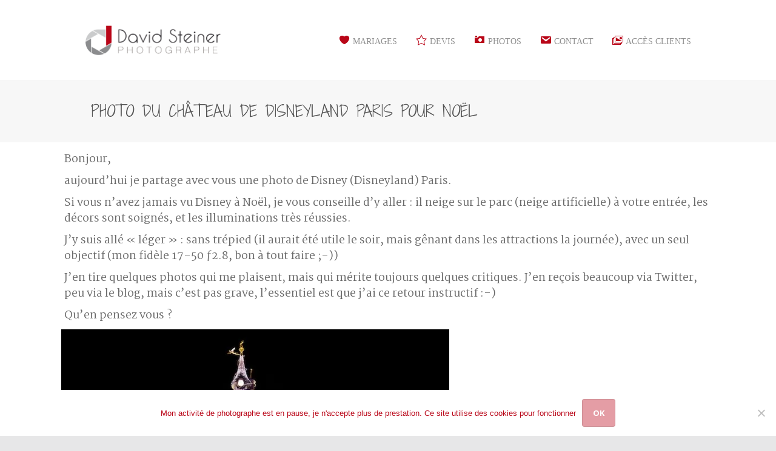

--- FILE ---
content_type: text/html; charset=UTF-8
request_url: https://www.dsteiner.fr/photo-du-chateau-de-disneyland-paris-pour-noel/
body_size: 12999
content:
<!DOCTYPE html>
<html lang="fr-FR">

<head>
	<meta http-equiv="Content-Type" content="text/html; charset=UTF-8" />
	
	<meta name="viewport" content="width=device-width, initial-scale = 1.0, maximum-scale=1.0, user-scalable=no" />
	<link href='https://fonts.googleapis.com/css?family=PT+Sans' rel='stylesheet' type='text/css'>
	<link rel="stylesheet" type="text/css" href="https://fonts.googleapis.com/css?family=Droid+Serif:regular,bold" />
								<link rel="stylesheet" type="text/css" href="https://fonts.googleapis.com/css?family=Open+Sans%2C+sans-serif:regular,italic,bold,bolditalic" />
				<link rel="stylesheet" type="text/css" href="https://fonts.googleapis.com/css?family=Shadows+Into+Light+Two:regular,italic,bold,bolditalic" />
				<link rel="stylesheet" type="text/css" href="https://fonts.googleapis.com/css?family=Shadows+Into+Light+Two:regular,italic,bold,bolditalic" />
				<link rel="stylesheet" type="text/css" href="https://fonts.googleapis.com/css?family=Martel%3Awght%40200:regular,italic,bold,bolditalic" />
				<link rel="stylesheet" type="text/css" href="https://fonts.googleapis.com/css?family=Open+Sans%2C+sans-serif:regular,italic,bold,bolditalic" />
	
	<link rel="alternate" type="application/rss+xml" title=" RSS Feed" href="https://www.dsteiner.fr/feed/" />
	<link rel="alternate" type="application/atom+xml" title=" Atom Feed" href="https://www.dsteiner.fr/feed/atom/" />
	<link rel="pingback" href="https://www.dsteiner.fr/xmlrpc.php" />

			<link rel="shortcut icon" href="//www.dsteiner.fr/wp-content/uploads/2013/02/favicon13.png" />
	
	
	
	  <meta name='robots' content='index, follow, max-image-preview:large, max-snippet:-1, max-video-preview:-1' />

	<!-- This site is optimized with the Yoast SEO plugin v19.0 - https://yoast.com/wordpress/plugins/seo/ -->
	<title>Photo de Disney land Paris</title>
	<meta name="description" content="Photographie du Château de Disney de Paris" />
	<link rel="canonical" href="https://www.dsteiner.fr/photo-du-chateau-de-disneyland-paris-pour-noel/" />
	<meta property="og:locale" content="fr_FR" />
	<meta property="og:type" content="article" />
	<meta property="og:title" content="Photo de Disney land Paris" />
	<meta property="og:description" content="Photographie du Château de Disney de Paris" />
	<meta property="og:url" content="/photo-du-chateau-de-disneyland-paris-pour-noel/" />
	<meta property="article:publisher" content="https://www.facebook.com/david.steiner.photographie" />
	<meta property="article:author" content="https://www.facebook.com/david.steiner.photographie" />
	<meta property="article:published_time" content="2011-01-17T22:41:44+00:00" />
	<meta property="article:modified_time" content="2017-06-27T09:59:07+00:00" />
	<meta property="og:image" content="https://i0.wp.com/www.dsteiner.fr/wp-content/uploads/2011/01/disney.jpg?fit=700%2C467&#038;ssl=1" />
	<meta property="og:image:width" content="700" />
	<meta property="og:image:height" content="467" />
	<meta property="og:image:type" content="image/jpeg" />
	<meta name="twitter:card" content="summary_large_image" />
	<meta name="twitter:creator" content="@https://twitter.com/_DSteiner_" />
	<meta name="twitter:site" content="@_DSteiner_" />
	<meta name="twitter:label1" content="Écrit par" />
	<meta name="twitter:data1" content="David Steiner" />
	<meta name="twitter:label2" content="Durée de lecture estimée" />
	<meta name="twitter:data2" content="1 minute" />
	<script type="application/ld+json" class="yoast-schema-graph">{"@context":"https://schema.org","@graph":[{"@type":"Organization","@id":"https://www.dsteiner.fr/#organization","name":"David Steiner","url":"https://www.dsteiner.fr/","sameAs":["https://www.instagram.com/_dsteiner_/","https://fr.linkedin.com/in/davidsteiner13","https://fr.pinterest.com/dstnr/","https://www.facebook.com/david.steiner.photographie","https://twitter.com/_DSteiner_"],"logo":{"@type":"ImageObject","inLanguage":"fr-FR","@id":"https://www.dsteiner.fr/#/schema/logo/image/","url":"https://i0.wp.com/www.dsteiner.fr/wp-content/uploads/2014/09/logo-david-steiner-72.png?fit=1500%2C594&ssl=1","contentUrl":"https://i0.wp.com/www.dsteiner.fr/wp-content/uploads/2014/09/logo-david-steiner-72.png?fit=1500%2C594&ssl=1","width":1500,"height":594,"caption":"David Steiner"},"image":{"@id":"https://www.dsteiner.fr/#/schema/logo/image/"}},{"@type":"WebSite","@id":"https://www.dsteiner.fr/#website","url":"https://www.dsteiner.fr/","name":"","description":"Photographe @ Aix en Pce","publisher":{"@id":"https://www.dsteiner.fr/#organization"},"potentialAction":[{"@type":"SearchAction","target":{"@type":"EntryPoint","urlTemplate":"https://www.dsteiner.fr/?s={search_term_string}"},"query-input":"required name=search_term_string"}],"inLanguage":"fr-FR"},{"@type":"ImageObject","inLanguage":"fr-FR","@id":"https://www.dsteiner.fr/photo-du-chateau-de-disneyland-paris-pour-noel/#primaryimage","url":"https://i0.wp.com/www.dsteiner.fr/wp-content/uploads/2011/01/disney.jpg?fit=700%2C467&ssl=1","contentUrl":"https://i0.wp.com/www.dsteiner.fr/wp-content/uploads/2011/01/disney.jpg?fit=700%2C467&ssl=1","width":700,"height":467,"caption":"Sympa le château non?"},{"@type":"WebPage","@id":"https://www.dsteiner.fr/photo-du-chateau-de-disneyland-paris-pour-noel/#webpage","url":"https://www.dsteiner.fr/photo-du-chateau-de-disneyland-paris-pour-noel/","name":"Photo de Disney land Paris","isPartOf":{"@id":"https://www.dsteiner.fr/#website"},"primaryImageOfPage":{"@id":"https://www.dsteiner.fr/photo-du-chateau-de-disneyland-paris-pour-noel/#primaryimage"},"datePublished":"2011-01-17T22:41:44+00:00","dateModified":"2017-06-27T09:59:07+00:00","description":"Photographie du Château de Disney de Paris","breadcrumb":{"@id":"https://www.dsteiner.fr/photo-du-chateau-de-disneyland-paris-pour-noel/#breadcrumb"},"inLanguage":"fr-FR","potentialAction":[{"@type":"ReadAction","target":["https://www.dsteiner.fr/photo-du-chateau-de-disneyland-paris-pour-noel/"]}]},{"@type":"BreadcrumbList","@id":"https://www.dsteiner.fr/photo-du-chateau-de-disneyland-paris-pour-noel/#breadcrumb","itemListElement":[{"@type":"ListItem","position":1,"name":"&#128248;","item":"https://www.dsteiner.fr/"},{"@type":"ListItem","position":2,"name":"Journal","item":"/actualites/"},{"@type":"ListItem","position":3,"name":"En ville","item":"/urbain/"},{"@type":"ListItem","position":4,"name":"Photo du château de Disneyland Paris pour Noël"}]},{"@type":"Article","@id":"https://www.dsteiner.fr/photo-du-chateau-de-disneyland-paris-pour-noel/#article","isPartOf":{"@id":"https://www.dsteiner.fr/photo-du-chateau-de-disneyland-paris-pour-noel/#webpage"},"author":{"@id":"https://www.dsteiner.fr/#/schema/person/113b4d11a6075334bf25ea60af862521"},"headline":"Photo du château de Disneyland Paris pour Noël","datePublished":"2011-01-17T22:41:44+00:00","dateModified":"2017-06-27T09:59:07+00:00","mainEntityOfPage":{"@id":"https://www.dsteiner.fr/photo-du-chateau-de-disneyland-paris-pour-noel/#webpage"},"wordCount":144,"commentCount":3,"publisher":{"@id":"https://www.dsteiner.fr/#organization"},"image":{"@id":"https://www.dsteiner.fr/photo-du-chateau-de-disneyland-paris-pour-noel/#primaryimage"},"thumbnailUrl":"https://i0.wp.com/www.dsteiner.fr/wp-content/uploads/2011/01/disney.jpg?fit=700%2C467&ssl=1","keywords":["Disney","Nuit","Paysage","Photo"],"articleSection":["En ville"],"inLanguage":"fr-FR"},{"@type":"Person","@id":"https://www.dsteiner.fr/#/schema/person/113b4d11a6075334bf25ea60af862521","name":"David Steiner","description":"Photographe à Aix en Provence et en région PACA, je suis spécialisé dans la photo de mariage. Les photos présentées sont en qualité réduite pour s'afficher rapidement. Sauf mention explicite, la copie et l'utilisation à des fins personnelles ou commerciales de ces contenus ne sont pas autorisées.","sameAs":["https://www.dsteiner.fr/devis/","https://www.facebook.com/david.steiner.photographie","http://instagram.com/_dsteiner_","https://fr.linkedin.com/in/davidsteiner13","https://twitter.com/https://twitter.com/_DSteiner_"]}]}</script>
	<!-- / Yoast SEO plugin. -->


<link rel='dns-prefetch' href='//www.google.com' />
<link rel='dns-prefetch' href='//fonts.googleapis.com' />
<link rel='dns-prefetch' href='//i0.wp.com' />
<link href='https://fonts.gstatic.com' crossorigin rel='preconnect' />
<link rel='stylesheet' id='wp-block-library-css'  href='https://www.dsteiner.fr/wp-includes/css/dist/block-library/style.min.css?ver=5047dc91ef21c115a8555085aaaf3147' type='text/css' media='all' />
<style id='wp-block-library-inline-css' type='text/css'>
.has-text-align-justify{text-align:justify;}
</style>
<link rel='stylesheet' id='mediaelement-css'  href='https://www.dsteiner.fr/wp-includes/js/mediaelement/mediaelementplayer-legacy.min.css?ver=4.2.16' type='text/css' media='all' />
<link rel='stylesheet' id='wp-mediaelement-css'  href='https://www.dsteiner.fr/wp-includes/js/mediaelement/wp-mediaelement.min.css?ver=5047dc91ef21c115a8555085aaaf3147' type='text/css' media='all' />
<style id='global-styles-inline-css' type='text/css'>
body{--wp--preset--color--black: #000000;--wp--preset--color--cyan-bluish-gray: #abb8c3;--wp--preset--color--white: #ffffff;--wp--preset--color--pale-pink: #f78da7;--wp--preset--color--vivid-red: #cf2e2e;--wp--preset--color--luminous-vivid-orange: #ff6900;--wp--preset--color--luminous-vivid-amber: #fcb900;--wp--preset--color--light-green-cyan: #7bdcb5;--wp--preset--color--vivid-green-cyan: #00d084;--wp--preset--color--pale-cyan-blue: #8ed1fc;--wp--preset--color--vivid-cyan-blue: #0693e3;--wp--preset--color--vivid-purple: #9b51e0;--wp--preset--gradient--vivid-cyan-blue-to-vivid-purple: linear-gradient(135deg,rgba(6,147,227,1) 0%,rgb(155,81,224) 100%);--wp--preset--gradient--light-green-cyan-to-vivid-green-cyan: linear-gradient(135deg,rgb(122,220,180) 0%,rgb(0,208,130) 100%);--wp--preset--gradient--luminous-vivid-amber-to-luminous-vivid-orange: linear-gradient(135deg,rgba(252,185,0,1) 0%,rgba(255,105,0,1) 100%);--wp--preset--gradient--luminous-vivid-orange-to-vivid-red: linear-gradient(135deg,rgba(255,105,0,1) 0%,rgb(207,46,46) 100%);--wp--preset--gradient--very-light-gray-to-cyan-bluish-gray: linear-gradient(135deg,rgb(238,238,238) 0%,rgb(169,184,195) 100%);--wp--preset--gradient--cool-to-warm-spectrum: linear-gradient(135deg,rgb(74,234,220) 0%,rgb(151,120,209) 20%,rgb(207,42,186) 40%,rgb(238,44,130) 60%,rgb(251,105,98) 80%,rgb(254,248,76) 100%);--wp--preset--gradient--blush-light-purple: linear-gradient(135deg,rgb(255,206,236) 0%,rgb(152,150,240) 100%);--wp--preset--gradient--blush-bordeaux: linear-gradient(135deg,rgb(254,205,165) 0%,rgb(254,45,45) 50%,rgb(107,0,62) 100%);--wp--preset--gradient--luminous-dusk: linear-gradient(135deg,rgb(255,203,112) 0%,rgb(199,81,192) 50%,rgb(65,88,208) 100%);--wp--preset--gradient--pale-ocean: linear-gradient(135deg,rgb(255,245,203) 0%,rgb(182,227,212) 50%,rgb(51,167,181) 100%);--wp--preset--gradient--electric-grass: linear-gradient(135deg,rgb(202,248,128) 0%,rgb(113,206,126) 100%);--wp--preset--gradient--midnight: linear-gradient(135deg,rgb(2,3,129) 0%,rgb(40,116,252) 100%);--wp--preset--duotone--dark-grayscale: url('#wp-duotone-dark-grayscale');--wp--preset--duotone--grayscale: url('#wp-duotone-grayscale');--wp--preset--duotone--purple-yellow: url('#wp-duotone-purple-yellow');--wp--preset--duotone--blue-red: url('#wp-duotone-blue-red');--wp--preset--duotone--midnight: url('#wp-duotone-midnight');--wp--preset--duotone--magenta-yellow: url('#wp-duotone-magenta-yellow');--wp--preset--duotone--purple-green: url('#wp-duotone-purple-green');--wp--preset--duotone--blue-orange: url('#wp-duotone-blue-orange');--wp--preset--font-size--small: 13px;--wp--preset--font-size--medium: 20px;--wp--preset--font-size--large: 36px;--wp--preset--font-size--x-large: 42px;}.has-black-color{color: var(--wp--preset--color--black) !important;}.has-cyan-bluish-gray-color{color: var(--wp--preset--color--cyan-bluish-gray) !important;}.has-white-color{color: var(--wp--preset--color--white) !important;}.has-pale-pink-color{color: var(--wp--preset--color--pale-pink) !important;}.has-vivid-red-color{color: var(--wp--preset--color--vivid-red) !important;}.has-luminous-vivid-orange-color{color: var(--wp--preset--color--luminous-vivid-orange) !important;}.has-luminous-vivid-amber-color{color: var(--wp--preset--color--luminous-vivid-amber) !important;}.has-light-green-cyan-color{color: var(--wp--preset--color--light-green-cyan) !important;}.has-vivid-green-cyan-color{color: var(--wp--preset--color--vivid-green-cyan) !important;}.has-pale-cyan-blue-color{color: var(--wp--preset--color--pale-cyan-blue) !important;}.has-vivid-cyan-blue-color{color: var(--wp--preset--color--vivid-cyan-blue) !important;}.has-vivid-purple-color{color: var(--wp--preset--color--vivid-purple) !important;}.has-black-background-color{background-color: var(--wp--preset--color--black) !important;}.has-cyan-bluish-gray-background-color{background-color: var(--wp--preset--color--cyan-bluish-gray) !important;}.has-white-background-color{background-color: var(--wp--preset--color--white) !important;}.has-pale-pink-background-color{background-color: var(--wp--preset--color--pale-pink) !important;}.has-vivid-red-background-color{background-color: var(--wp--preset--color--vivid-red) !important;}.has-luminous-vivid-orange-background-color{background-color: var(--wp--preset--color--luminous-vivid-orange) !important;}.has-luminous-vivid-amber-background-color{background-color: var(--wp--preset--color--luminous-vivid-amber) !important;}.has-light-green-cyan-background-color{background-color: var(--wp--preset--color--light-green-cyan) !important;}.has-vivid-green-cyan-background-color{background-color: var(--wp--preset--color--vivid-green-cyan) !important;}.has-pale-cyan-blue-background-color{background-color: var(--wp--preset--color--pale-cyan-blue) !important;}.has-vivid-cyan-blue-background-color{background-color: var(--wp--preset--color--vivid-cyan-blue) !important;}.has-vivid-purple-background-color{background-color: var(--wp--preset--color--vivid-purple) !important;}.has-black-border-color{border-color: var(--wp--preset--color--black) !important;}.has-cyan-bluish-gray-border-color{border-color: var(--wp--preset--color--cyan-bluish-gray) !important;}.has-white-border-color{border-color: var(--wp--preset--color--white) !important;}.has-pale-pink-border-color{border-color: var(--wp--preset--color--pale-pink) !important;}.has-vivid-red-border-color{border-color: var(--wp--preset--color--vivid-red) !important;}.has-luminous-vivid-orange-border-color{border-color: var(--wp--preset--color--luminous-vivid-orange) !important;}.has-luminous-vivid-amber-border-color{border-color: var(--wp--preset--color--luminous-vivid-amber) !important;}.has-light-green-cyan-border-color{border-color: var(--wp--preset--color--light-green-cyan) !important;}.has-vivid-green-cyan-border-color{border-color: var(--wp--preset--color--vivid-green-cyan) !important;}.has-pale-cyan-blue-border-color{border-color: var(--wp--preset--color--pale-cyan-blue) !important;}.has-vivid-cyan-blue-border-color{border-color: var(--wp--preset--color--vivid-cyan-blue) !important;}.has-vivid-purple-border-color{border-color: var(--wp--preset--color--vivid-purple) !important;}.has-vivid-cyan-blue-to-vivid-purple-gradient-background{background: var(--wp--preset--gradient--vivid-cyan-blue-to-vivid-purple) !important;}.has-light-green-cyan-to-vivid-green-cyan-gradient-background{background: var(--wp--preset--gradient--light-green-cyan-to-vivid-green-cyan) !important;}.has-luminous-vivid-amber-to-luminous-vivid-orange-gradient-background{background: var(--wp--preset--gradient--luminous-vivid-amber-to-luminous-vivid-orange) !important;}.has-luminous-vivid-orange-to-vivid-red-gradient-background{background: var(--wp--preset--gradient--luminous-vivid-orange-to-vivid-red) !important;}.has-very-light-gray-to-cyan-bluish-gray-gradient-background{background: var(--wp--preset--gradient--very-light-gray-to-cyan-bluish-gray) !important;}.has-cool-to-warm-spectrum-gradient-background{background: var(--wp--preset--gradient--cool-to-warm-spectrum) !important;}.has-blush-light-purple-gradient-background{background: var(--wp--preset--gradient--blush-light-purple) !important;}.has-blush-bordeaux-gradient-background{background: var(--wp--preset--gradient--blush-bordeaux) !important;}.has-luminous-dusk-gradient-background{background: var(--wp--preset--gradient--luminous-dusk) !important;}.has-pale-ocean-gradient-background{background: var(--wp--preset--gradient--pale-ocean) !important;}.has-electric-grass-gradient-background{background: var(--wp--preset--gradient--electric-grass) !important;}.has-midnight-gradient-background{background: var(--wp--preset--gradient--midnight) !important;}.has-small-font-size{font-size: var(--wp--preset--font-size--small) !important;}.has-medium-font-size{font-size: var(--wp--preset--font-size--medium) !important;}.has-large-font-size{font-size: var(--wp--preset--font-size--large) !important;}.has-x-large-font-size{font-size: var(--wp--preset--font-size--x-large) !important;}
</style>
<link rel='stylesheet' id='cf7-style-frontend-style-css'  href='https://www.dsteiner.fr/wp-content/plugins/contact-form-7-style/css/frontend.css?ver=3.1.8' type='text/css' media='all' />
<link rel='stylesheet' id='cf7-style-responsive-style-css'  href='https://www.dsteiner.fr/wp-content/plugins/contact-form-7-style/css/responsive.css?ver=3.1.8' type='text/css' media='all' />
<link rel='stylesheet' id='contact-form-7-css'  href='https://www.dsteiner.fr/wp-content/plugins/contact-form-7/includes/css/styles.css?ver=5.5.6.1' type='text/css' media='all' />
<link rel='stylesheet' id='cookie-notice-front-css'  href='https://www.dsteiner.fr/wp-content/plugins/cookie-notice/css/front.min.css?ver=2.5.7' type='text/css' media='all' />
<link rel='stylesheet' id='wen-responsive-columns-css'  href='https://www.dsteiner.fr/wp-content/plugins/wen-responsive-columns/public/css/wen-responsive-columns-public.css?ver=1.3.4' type='text/css' media='all' />
<link rel='stylesheet' id='daextrebl-google-font-css'  href='https://fonts.googleapis.com/css2?family=Open+Sans%3Awght%40300%3B400%3B600%3B700&#038;ver=1.13#038;display=swap' type='text/css' media='all' />
<link rel='stylesheet' id='daextrebl-general-css'  href='https://www.dsteiner.fr/wp-content/plugins/restricted-blocks/public/assets/css/general.css?ver=1.13' type='text/css' media='all' />
<link rel='stylesheet' id='daextrebl-custom-css'  href='https://www.dsteiner.fr/wp-content/uploads/daextrebl_uploads/custom-1.css?ver=1.13' type='text/css' media='all' />
<link rel='stylesheet' id='wp-lightbox-2.min.css-css'  href='https://www.dsteiner.fr/wp-content/plugins/wp-lightbox-2/styles/lightbox.min.css?ver=1.3.4' type='text/css' media='all' />
<link rel='stylesheet' id='dashicons-css'  href='https://www.dsteiner.fr/wp-includes/css/dashicons.min.css?ver=5047dc91ef21c115a8555085aaaf3147' type='text/css' media='all' />
<link rel='stylesheet' id='hardy-style-css'  href='https://www.dsteiner.fr/wp-content/themes/DS2/style.css?ver=5047dc91ef21c115a8555085aaaf3147' type='text/css' media='all' />
<link rel='stylesheet' id='superfish-css'  href='https://www.dsteiner.fr/wp-content/themes/DS2/css/superfish.css?ver=1.4.8' type='text/css' media='all' />
<link rel='stylesheet' id='slideshow-css'  href='https://www.dsteiner.fr/wp-content/themes/DS2/css/flexslider.css?ver=2.0' type='text/css' media='all' />
<link rel='stylesheet' id='social-logos-css'  href='https://www.dsteiner.fr/wp-content/plugins/jetpack/_inc/social-logos/social-logos.min.css?ver=11.0.2' type='text/css' media='all' />
<link rel='stylesheet' id='jetpack_css-css'  href='https://www.dsteiner.fr/wp-content/plugins/jetpack/css/jetpack.css?ver=11.0.2' type='text/css' media='all' />
<script type='text/javascript' id='jetpack_related-posts-js-extra'>
/* <![CDATA[ */
var related_posts_js_options = {"post_heading":"h4"};
/* ]]> */
</script>
<script type='text/javascript' src='https://www.dsteiner.fr/wp-content/plugins/jetpack/_inc/build/related-posts/related-posts.min.js?ver=20211209' id='jetpack_related-posts-js'></script>
<script type='text/javascript' src='https://www.dsteiner.fr/wp-includes/js/jquery/jquery.min.js?ver=3.6.0' id='jquery-core-js'></script>
<script type='text/javascript' src='https://www.dsteiner.fr/wp-includes/js/jquery/jquery-migrate.min.js?ver=3.3.2' id='jquery-migrate-js'></script>
<script type='text/javascript' src='https://www.dsteiner.fr/wp-content/plugins/wen-responsive-columns/public/js/wen-responsive-columns-public.js?ver=1.3.4' id='wen-responsive-columns-js'></script>
<link rel="alternate" type="application/json+oembed" href="https://www.dsteiner.fr/wp-json/oembed/1.0/embed?url=%2Fphoto-du-chateau-de-disneyland-paris-pour-noel%2F" />
<link rel="alternate" type="text/xml+oembed" href="https://www.dsteiner.fr/wp-json/oembed/1.0/embed?url=%2Fphoto-du-chateau-de-disneyland-paris-pour-noel%2F&#038;format=xml" />
<style>img#wpstats{display:none}</style>
	<meta name="generator" content=" " />

<style type="text/css" media="screen">


	.home .slideshow h2 { font-family: 'Open Sans, sans-serif'; }

	h1, h2, h3, h4, h5, h6 { font-family: 'Shadows Into Light Two'; }

	.project .description p{ font-family: 'Shadows Into Light Two'; }

	body { font-family: 'Martel:wght@200'; }

	#mainNav ul a { font-family: 'Open Sans, sans-serif'; }

	#homeMessage p { font-family: 'Open Sans, sans-serif'; }

#mainNav ul a, #mainNav ul li.sfHover ul a { color: #919191 !important;	}
	#mainNav ul li.current a,
	#mainNav ul li.current-cat a,
	#mainNav ul li.current_page_item a,
	#mainNav ul li.current-menu-item a,
	#mainNav ul li.current-post-ancestor a,
	.single-post #mainNav ul li.current_page_parent a,
	#mainNav ul li.current-category-parent a,
	#mainNav ul li.current-category-ancestor a,
	#mainNav ul li.current-portfolio-ancestor a,
	#mainNav ul li.current-projects-ancestor a {
		color: #606060 !important;
	}
	#mainNav ul li.sfHover a,
	#mainNav ul li a:hover,
	#mainNav ul li:hover {
		color: #606060 !important;
	}
	#mainNav ul li.sfHover ul a:hover { color: #606060 !important;}

a { color: #3a3a3a;}
a:hover {color: #919191;}
.button, #searchsubmit, input[type="submit"] {background-color: #757575 !important;}



</style>

<!--[if IE 7]>
<link rel="stylesheet" href="https://www.dsteiner.fr/wp-content/themes/DS2/css/ie7.css" type="text/css" media="screen" />
<![endif]-->
<!--[if IE 8]>
<link rel="stylesheet" href="https://www.dsteiner.fr/wp-content/themes/DS2/css/ie8.css" type="text/css" media="screen" />
<![endif]-->


<script>
  (function(i,s,o,g,r,a,m){i['GoogleAnalyticsObject']=r;i[r]=i[r]||function(){
  (i[r].q=i[r].q||[]).push(arguments)},i[r].l=1*new Date();a=s.createElement(o),
  m=s.getElementsByTagName(o)[0];a.async=1;a.src=g;m.parentNode.insertBefore(a,m)
  })(window,document,'script','//www.google-analytics.com/analytics.js','ga');

  ga('create', 'UA-27913952-1', 'auto');
  ga('send', 'pageview');

</script>
<script>
{ "@context" : "http://schema.org",
  "@type" : "Person",
  "name" : "David Steiner",
  "url" : "//www.dsteiner.fr",
  "sameAs" : [ "https://fr-fr.facebook.com/david.steiner.photographie",
"http://instagram.com/_dsteiner_",
"https://twitter.com/_dsteiner_",
"https://fr.linkedin.com/pub/david-steiner/39/554/742",
"//plus.google.com/+DavidSTEINER/posts" ],
	 
}
</script>



<meta name="generator" content="Elementor 3.14.0; features: a11y_improvements, additional_custom_breakpoints; settings: css_print_method-external, google_font-enabled, font_display-auto">

<style class='cf7-style' media='screen' type='text/css'>

</style>
<link rel="icon" href="https://i0.wp.com/www.dsteiner.fr/wp-content/uploads/2018/07/cropped-mstile-310x310.png?fit=32%2C32&#038;ssl=1" sizes="32x32" />
<link rel="icon" href="https://i0.wp.com/www.dsteiner.fr/wp-content/uploads/2018/07/cropped-mstile-310x310.png?fit=192%2C192&#038;ssl=1" sizes="192x192" />
<link rel="apple-touch-icon" href="https://i0.wp.com/www.dsteiner.fr/wp-content/uploads/2018/07/cropped-mstile-310x310.png?fit=180%2C180&#038;ssl=1" />
<meta name="msapplication-TileImage" content="https://i0.wp.com/www.dsteiner.fr/wp-content/uploads/2018/07/cropped-mstile-310x310.png?fit=270%2C270&#038;ssl=1" />
<link rel="stylesheet" type="text/css" id="wp-custom-css" href="https://www.dsteiner.fr/?custom-css=5ddbbfb4f8" /><noscript><style id="rocket-lazyload-nojs-css">.rll-youtube-player, [data-lazy-src]{display:none !important;}</style></noscript></head>

<body data-rsssl=1 class="post-template-default single single-post postid-98 single-format-standard cookies-not-set  elementor-default elementor-kit-7871" >

<div id="slideNav" class="panel">
	<a href="javascript:jQuery.pageslide.close()" class="closeBtn"></a>
	<div id="mainNav">
		<div class="menu-menu2018-container"><ul id="menu-menu2018" class=""><li id="menu-item-6742" class="menu-item menu-item-type-taxonomy menu-item-object-category menu-item-6742"><a href="/mariages/"><span class="dashicons dashicons-heart"></span> MARIAGES</a></li>
<li id="menu-item-6743" class="menu-item menu-item-type-post_type menu-item-object-page menu-item-6743"><a href="/devis/"><span class="dashicons dashicons-star-empty"></span> DEVIS</a></li>
<li id="menu-item-6751" class="menu-item menu-item-type-post_type menu-item-object-page menu-item-6751"><a href="/diaporama-photo/"><span class="dashicons dashicons-camera"></span> PHOTOS</a></li>
<li id="menu-item-6750" class="menu-item menu-item-type-post_type menu-item-object-page menu-item-6750"><a href="/presentation-david-steiner/"><span class="dashicons dashicons-email"></span> CONTACT</a></li>
<li id="menu-item-8490" class="menu-item menu-item-type-post_type menu-item-object-page menu-item-8490"><a href="/galeries-de-mariage/"><span class="dashicons dashicons-images-alt2"></span> ACCÈS CLIENTS</a></li>
</ul></div>	</div>
	</div>

<div id="container">
<div id="header">
	<div class="top">
	<div class="inside clearfix">

				<div id="logo">
					<div class="logo"><a href="https://www.dsteiner.fr"><img src="//www.dsteiner.fr/wp-content/uploads/2013/02/logo-David-Steiner.png" alt="" /></a></div>
				</div>

		<div id="mainNav" class="clearfix">
			<div class="menu-menu2018-container"><ul id="menu-menu2018-1" class="sf-menu"><li class="menu-item menu-item-type-taxonomy menu-item-object-category menu-item-6742"><a href="/mariages/"><span class="dashicons dashicons-heart"></span> MARIAGES</a></li>
<li class="menu-item menu-item-type-post_type menu-item-object-page menu-item-6743"><a href="/devis/"><span class="dashicons dashicons-star-empty"></span> DEVIS</a></li>
<li class="menu-item menu-item-type-post_type menu-item-object-page menu-item-6751"><a href="/diaporama-photo/"><span class="dashicons dashicons-camera"></span> PHOTOS</a></li>
<li class="menu-item menu-item-type-post_type menu-item-object-page menu-item-6750"><a href="/presentation-david-steiner/"><span class="dashicons dashicons-email"></span> CONTACT</a></li>
<li class="menu-item menu-item-type-post_type menu-item-object-page menu-item-8490"><a href="/galeries-de-mariage/"><span class="dashicons dashicons-images-alt2"></span> ACCÈS CLIENTS</a></li>
</ul></div>		</div>

		<a href="#slideNav" class="menuToggle"></a>

	</div>
	</div>

	</div>


<div id="main" class="clearfix">


	<div id="pageHead">
		<div class="inside">
						
<h1 class="title">Photo du château de Disneyland Paris pour Noël</h1>
				</div>
	</div>
	<div class="wrap">
	<div class="middle clearfix">			 
	<div id="content" class="full clearfix">
					    
			<p>Bonjour,</p>
<p>aujourd&rsquo;hui je partage avec vous une photo de Disney (Disneyland) Paris.</p>
<p>Si vous n&rsquo;avez jamais vu Disney à Noël, je vous conseille d&rsquo;y aller&#160;: il neige sur le parc (neige artificielle) à votre entrée, les décors sont soignés, et les illuminations très réussies.</p>
<p>J&rsquo;y suis allé « léger »&#160;: sans trépied (il aurait été utile le soir, mais gênant dans les attractions la journée), avec un seul objectif (mon fidèle 17-50 ƒ2.8, bon à tout faire&#160;;-))</p>
<p>J&rsquo;en tire quelques photos qui me plaisent, mais qui mérite toujours quelques critiques. J&rsquo;en reçois beaucoup via Twitter, peu via le blog, mais c&rsquo;est pas grave, l&rsquo;essentiel est que j&rsquo;ai ce retour instructif&#160;:-)</p>
<p>Qu&rsquo;en pensez vous&#160;?</p>
<div id="attachment_99" style="width: 640px" class="wp-caption aligncenter"><a href="https://i0.wp.com/www.dsteiner.fr/wp-content/uploads/2011/01/disney.jpg" rel="lightbox[98]"><img aria-describedby="caption-attachment-99" class=" wp-image-99 " title="Disneyland Paris" src="https://i0.wp.com/www.dsteiner.fr/wp-content/uploads/2011/01/disney.jpg?resize=630%2C420" alt="" width="630" height="420" srcset="https://i0.wp.com/www.dsteiner.fr/wp-content/uploads/2011/01/disney.jpg?w=700&amp;ssl=1 700w, https://i0.wp.com/www.dsteiner.fr/wp-content/uploads/2011/01/disney.jpg?resize=500%2C334&amp;ssl=1 500w, https://i0.wp.com/www.dsteiner.fr/wp-content/uploads/2011/01/disney.jpg?resize=300%2C200&amp;ssl=1 300w" sizes="(max-width: 630px) 100vw, 630px" data-recalc-dims="1" /></a></p>
<p id="caption-attachment-99" class="wp-caption-text">ISO 800, 17mm, ƒ2.8, 1/50ème de seconde</p>
</div>
<div class="sharedaddy sd-sharing-enabled"><div class="robots-nocontent sd-block sd-social sd-social-icon sd-sharing"><h3 class="sd-title">Partager :</h3><div class="sd-content"><ul><li class="share-facebook"><a rel="nofollow noopener noreferrer" data-shared="sharing-facebook-98" class="share-facebook sd-button share-icon no-text" href="/photo-du-chateau-de-disneyland-paris-pour-noel/?share=facebook" target="_blank" title="Cliquez pour partager sur Facebook" ><span></span><span class="sharing-screen-reader-text">Cliquez pour partager sur Facebook(ouvre dans une nouvelle fenêtre)</span></a></li><li class="share-twitter"><a rel="nofollow noopener noreferrer" data-shared="sharing-twitter-98" class="share-twitter sd-button share-icon no-text" href="/photo-du-chateau-de-disneyland-paris-pour-noel/?share=twitter" target="_blank" title="Cliquez pour partager sur Twitter" ><span></span><span class="sharing-screen-reader-text">Cliquez pour partager sur Twitter(ouvre dans une nouvelle fenêtre)</span></a></li><li class="share-pinterest"><a rel="nofollow noopener noreferrer" data-shared="sharing-pinterest-98" class="share-pinterest sd-button share-icon no-text" href="/photo-du-chateau-de-disneyland-paris-pour-noel/?share=pinterest" target="_blank" title="Cliquez pour partager sur Pinterest" ><span></span><span class="sharing-screen-reader-text">Cliquez pour partager sur Pinterest(ouvre dans une nouvelle fenêtre)</span></a></li><li class="share-linkedin"><a rel="nofollow noopener noreferrer" data-shared="sharing-linkedin-98" class="share-linkedin sd-button share-icon no-text" href="/photo-du-chateau-de-disneyland-paris-pour-noel/?share=linkedin" target="_blank" title="Cliquez pour partager sur LinkedIn" ><span></span><span class="sharing-screen-reader-text">Cliquez pour partager sur LinkedIn(ouvre dans une nouvelle fenêtre)</span></a></li><li class="share-pocket"><a rel="nofollow noopener noreferrer" data-shared="" class="share-pocket sd-button share-icon no-text" href="/photo-du-chateau-de-disneyland-paris-pour-noel/?share=pocket" target="_blank" title="Cliquez pour partager sur Pocket" ><span></span><span class="sharing-screen-reader-text">Cliquez pour partager sur Pocket(ouvre dans une nouvelle fenêtre)</span></a></li><li class="share-tumblr"><a rel="nofollow noopener noreferrer" data-shared="" class="share-tumblr sd-button share-icon no-text" href="/photo-du-chateau-de-disneyland-paris-pour-noel/?share=tumblr" target="_blank" title="Cliquez pour partager sur Tumblr" ><span></span><span class="sharing-screen-reader-text">Cliquez pour partager sur Tumblr(ouvre dans une nouvelle fenêtre)</span></a></li><li class="share-end"></li></ul></div></div></div>
<div id='jp-relatedposts' class='jp-relatedposts' >
	<h3 class="jp-relatedposts-headline"><em>À voir aussi : </em></h3>
</div><div id="author-bio-box" style="background: #f8f8f8; border-top: 1px solid #cccccc; border-bottom: 1px solid #cccccc; color: #333333"><h3><a style="color: #555555;" href="https://www.dsteiner.fr/author/dsteiner/" title="All posts by David Steiner" rel="author">David Steiner</a></h3><div class="bio-gravatar"></div><a target="_blank" rel="nofollow noopener noreferrer" href="https://www.dsteiner.fr/devis/" class="bio-icon bio-icon-website"></a><a target="_blank" rel="nofollow noopener noreferrer" href="https://www.facebook.com/david.steiner.photographie" class="bio-icon bio-icon-facebook"></a><a target="_blank" rel="nofollow noopener noreferrer" href="https://twitter.com/_DSteiner_" class="bio-icon bio-icon-twitter"></a><a target="_blank" rel="nofollow noopener noreferrer" href="https://fr.linkedin.com/in/davidsteiner13" class="bio-icon bio-icon-linkedin"></a><a target="_blank" rel="nofollow noopener noreferrer" href="https://www.flickr.com/photos/_dsteiner_/" class="bio-icon bio-icon-flickr"></a><a target="_blank" rel="nofollow noopener noreferrer" href="http://instagram.com/_dsteiner_" class="bio-icon bio-icon-instagram"></a><p class="bio-description">Photographe à Aix en Provence et en région PACA, je suis spécialisé dans la photo de mariage. 
Les photos présentées sont en qualité réduite pour s'afficher rapidement.
Sauf mention explicite, la copie et l'utilisation à des fins personnelles ou commerciales de ces contenus ne sont pas autorisées.</p></div><p id="breadcrumbs" class="meta clearfix"><span><span><a href="https://www.dsteiner.fr/">&#128248;</a> » <span><a href="/actualites/">Journal</a> » <span><a href="/urbain/">En ville</a></span></p><div class="post-98 post type-post status-publish format-standard has-post-thumbnail hentry category-urbain tag-disney tag-nuit tag-paysage tag-photo">						
			<div class="meta clearfix">
																							
				Publié 					
								le 18 Jan 2011				dans <a href="/urbain/" rel="category tag">En ville</a>								
							</div>

																													
		</div>				
					
							    	
	</div>
		
			
	</div>
	</div>				

	</div>
	<div id="footer" >
		<div class="inside">
		<div class="main clearfix">
		
			<div id="block-8" class="oneThird widget_block footerBox widgetBox">    <script src="https://cdn1.mariages.net/_js/wp-rated.js?v=4"></script>
    <div id="wp-rated">
        <a target="_blank" rel="nofollow" href="https://www.mariages.net/photo-mariage/david-steiner-photographe--e154198" title="Conseillé sur mariages.net"><img alt="Recommandé sur Mariages.net" id="wp-rated-img" src="https://cdn1.mariages.net/assets/img/badges/rated/badge-rated-10.png"/></a>
    </div>
    <script>wpShowRatedv2('154198');</script>
</div>
		<div id="recent-posts-3" class="oneThird widget_recent_entries footerBox widgetBox">
		<h3>Derniers articles</h3>
		<ul>
											<li>
					<a href="/m-f-mariage-au-domaine-de-saint-marc/">M &#038; F &#8211; Mariage au domaine de Saint Marc</a>
									</li>
											<li>
					<a href="/n-t-mariage-a-la-bastide-de-venelles/">N &#038; T &#8211; Mariage à la Bastide de Venelles</a>
									</li>
											<li>
					<a href="/s-w-mariage-au-chateau-virant/">S &#038; W &#8211; Mariage au Chateau Virant</a>
									</li>
											<li>
					<a href="/c-f-mariage-au-moulin-de-la-recense/">C &#038; F &#8211; Mariage au Moulin de la Récense</a>
									</li>
											<li>
					<a href="/j-e-mariage-a-bandol/">J &#038; É &#8211; Mariage à Bandol</a>
									</li>
											<li>
					<a href="/c-j-b-mariage-au-mas-des-aureliens/">C &#038; J.B &#8211; Mariage au Mas des Auréliens</a>
									</li>
					</ul>

		</div><div id="block-5" class="oneThird widget_block footerBox widgetBox"><h3>Accès privé (invité ou couple)</h3>
<ul>Vous avez assisté à un mariage dont j'étais le photographe ?</ul>
<ul>&nbsp;</ul>
<ul>Demandez les accès aux mariés pour consulter et télécharger les photos !</ul>
<ul>&nbsp;</ul>
<div style="display:inline-block;width:100%;max-width:260px;margin-right:15px;vertical-align:top;font-family:'Open Sans',sans-serif;">
<form method="post" action="https://www.jingoo.com/index.php" target="_top">
<div><input name="login" id="identifiant2" value="DS83-" placeholder="Identifiant" onfocus="if (this.value=='Identifiant') {this.value=''}" style="width:100%;background:#F1F1F1;border:1px solid #ccc;padding:5px 10px;color:#555;margin-bottom: 5px;" type="text"></div>
<div><input name="password" id="pass2" value="Mot de passe" placeholder="Mot de passe" onfocus="if (this.value=='Mot de passe') {this.value=''}" style="width:100%;background:#F1F1F1;border:1px solid #ccc;padding:5px 10px;color:#555;margin-bottom: 5px;" type="text"></div>
<p><input name="action" value="login" type="hidden"><input name="idPhotographeAccesModule" value="/infos/acces.php/5246911" type="hidden"><button name="Submit3" value="OK" type="submit" style="display:block;border:0;padding:5px;color:#ffffff;background-color:#fc9ca7;font-size:13px;margin-top:5px;text-decoration:none;text-align: center;border-radius:2px;cursor:pointer;font-family:'Open Sans',sans-serif;text-transform:uppercase;">Connexion</button></p>
</form>
</div></div>
				</div><!-- end footer main -->

		<div class="secondary clearfix">
									<div class="left"><p>&copy; 2026 <a href="https://www.dsteiner.fr"><strong></strong></a>. Tous droits réservés. <a href="https://policies.google.com/privacy">Politique de confidentialité Recaptcha</a></p></div>
			<div class="right"><p></p></div>
		</div><!-- end footer secondary-->
		</div><!-- end footer inside-->
	</div><!-- end footer -->
</div><!-- end container -->

	<script type="text/javascript">
		window.WPCOM_sharing_counts = {"\/photo-du-chateau-de-disneyland-paris-pour-noel\/":98};
	</script>
						<link rel='stylesheet' id='author-bio-box-styles-css'  href='https://www.dsteiner.fr/wp-content/plugins/author-bio-box/assets/css/author-bio-box.css?ver=3.4.1' type='text/css' media='all' />
<script type='text/javascript' src='https://www.dsteiner.fr/wp-content/plugins/jetpack/_inc/build/photon/photon.min.js?ver=20191001' id='jetpack-photon-js'></script>
<script type='text/javascript' src='https://www.dsteiner.fr/wp-content/plugins/contact-form-7-style/js/frontend-min.js?ver=3.1.8' id='cf7-style-frontend-script-js'></script>
<script type='text/javascript' src='https://www.dsteiner.fr/wp-includes/js/dist/vendor/regenerator-runtime.min.js?ver=0.13.9' id='regenerator-runtime-js'></script>
<script type='text/javascript' src='https://www.dsteiner.fr/wp-includes/js/dist/vendor/wp-polyfill.min.js?ver=3.15.0' id='wp-polyfill-js'></script>
<script type='text/javascript' id='contact-form-7-js-extra'>
/* <![CDATA[ */
var wpcf7 = {"api":{"root":"https:\/\/www.dsteiner.fr\/wp-json\/","namespace":"contact-form-7\/v1"},"cached":"1"};
/* ]]> */
</script>
<script type='text/javascript' src='https://www.dsteiner.fr/wp-content/plugins/contact-form-7/includes/js/index.js?ver=5.5.6.1' id='contact-form-7-js'></script>
<script type='text/javascript' id='cookie-notice-front-js-before'>
var cnArgs = {"ajaxUrl":"https:\/\/www.dsteiner.fr\/wp-admin\/admin-ajax.php","nonce":"d94bfb31f3","hideEffect":"fade","position":"bottom","onScroll":true,"onScrollOffset":50,"onClick":false,"cookieName":"cookie_notice_accepted","cookieTime":604800,"cookieTimeRejected":604800,"globalCookie":false,"redirection":false,"cache":true,"revokeCookies":false,"revokeCookiesOpt":"automatic"};
</script>
<script type='text/javascript' src='https://www.dsteiner.fr/wp-content/plugins/cookie-notice/js/front.min.js?ver=2.5.7' id='cookie-notice-front-js'></script>
<script type='text/javascript' id='daextrebl-general-js-before'>
window.DAEXTREBL_PARAMETERS = {ajax_url: "https://www.dsteiner.fr/wp-admin/admin-ajax.php",nonce: "f366b51e34",cookieExpiration: 31536000};
</script>
<script type='text/javascript' src='https://www.dsteiner.fr/wp-content/plugins/restricted-blocks/public/assets/js/general.js?ver=1.13' id='daextrebl-general-js'></script>
<script type='text/javascript' id='wp-jquery-lightbox-js-extra'>
/* <![CDATA[ */
var JQLBSettings = {"fitToScreen":"1","resizeSpeed":"200","displayDownloadLink":"0","navbarOnTop":"0","loopImages":"","resizeCenter":"","marginSize":"0","linkTarget":"","help":"","prevLinkTitle":"previous image","nextLinkTitle":"next image","prevLinkText":"\u00ab Previous","nextLinkText":"Next \u00bb","closeTitle":"close image gallery","image":"Image ","of":" of ","download":"Download","jqlb_overlay_opacity":"80","jqlb_overlay_color":"#000000","jqlb_overlay_close":"1","jqlb_border_width":"10","jqlb_border_color":"#ffffff","jqlb_border_radius":"0","jqlb_image_info_background_transparency":"100","jqlb_image_info_bg_color":"#ffffff","jqlb_image_info_text_color":"#000000","jqlb_image_info_text_fontsize":"10","jqlb_show_text_for_image":"1","jqlb_next_image_title":"next image","jqlb_previous_image_title":"previous image","jqlb_next_button_image":"https:\/\/www.dsteiner.fr\/wp-content\/plugins\/wp-lightbox-2\/styles\/images\/next.gif","jqlb_previous_button_image":"https:\/\/www.dsteiner.fr\/wp-content\/plugins\/wp-lightbox-2\/styles\/images\/prev.gif","jqlb_maximum_width":"","jqlb_maximum_height":"","jqlb_show_close_button":"1","jqlb_close_image_title":"close image gallery","jqlb_close_image_max_heght":"22","jqlb_image_for_close_lightbox":"https:\/\/www.dsteiner.fr\/wp-content\/plugins\/wp-lightbox-2\/styles\/images\/closelabel.gif","jqlb_keyboard_navigation":"1","jqlb_popup_size_fix":"0"};
/* ]]> */
</script>
<script type='text/javascript' src='https://www.dsteiner.fr/wp-content/plugins/wp-lightbox-2/js/dist/wp-lightbox-2.min.js?ver=1.3.4.1' id='wp-jquery-lightbox-js'></script>
<script type='text/javascript' id='rocket-browser-checker-js-after'>
"use strict";var _createClass=function(){function defineProperties(target,props){for(var i=0;i<props.length;i++){var descriptor=props[i];descriptor.enumerable=descriptor.enumerable||!1,descriptor.configurable=!0,"value"in descriptor&&(descriptor.writable=!0),Object.defineProperty(target,descriptor.key,descriptor)}}return function(Constructor,protoProps,staticProps){return protoProps&&defineProperties(Constructor.prototype,protoProps),staticProps&&defineProperties(Constructor,staticProps),Constructor}}();function _classCallCheck(instance,Constructor){if(!(instance instanceof Constructor))throw new TypeError("Cannot call a class as a function")}var RocketBrowserCompatibilityChecker=function(){function RocketBrowserCompatibilityChecker(options){_classCallCheck(this,RocketBrowserCompatibilityChecker),this.passiveSupported=!1,this._checkPassiveOption(this),this.options=!!this.passiveSupported&&options}return _createClass(RocketBrowserCompatibilityChecker,[{key:"_checkPassiveOption",value:function(self){try{var options={get passive(){return!(self.passiveSupported=!0)}};window.addEventListener("test",null,options),window.removeEventListener("test",null,options)}catch(err){self.passiveSupported=!1}}},{key:"initRequestIdleCallback",value:function(){!1 in window&&(window.requestIdleCallback=function(cb){var start=Date.now();return setTimeout(function(){cb({didTimeout:!1,timeRemaining:function(){return Math.max(0,50-(Date.now()-start))}})},1)}),!1 in window&&(window.cancelIdleCallback=function(id){return clearTimeout(id)})}},{key:"isDataSaverModeOn",value:function(){return"connection"in navigator&&!0===navigator.connection.saveData}},{key:"supportsLinkPrefetch",value:function(){var elem=document.createElement("link");return elem.relList&&elem.relList.supports&&elem.relList.supports("prefetch")&&window.IntersectionObserver&&"isIntersecting"in IntersectionObserverEntry.prototype}},{key:"isSlowConnection",value:function(){return"connection"in navigator&&"effectiveType"in navigator.connection&&("2g"===navigator.connection.effectiveType||"slow-2g"===navigator.connection.effectiveType)}}]),RocketBrowserCompatibilityChecker}();
</script>
<script type='text/javascript' id='rocket-preload-links-js-extra'>
/* <![CDATA[ */
var RocketPreloadLinksConfig = {"excludeUris":"\/(?:.+\/)?feed(?:\/(?:.+\/?)?)?$|\/(?:.+\/)?embed\/|\/(index.php\/)?(.*)wp-json(\/.*|$)|\/refer\/|\/go\/|\/recommend\/|\/recommends\/","usesTrailingSlash":"1","imageExt":"jpg|jpeg|gif|png|tiff|bmp|webp|avif|pdf|doc|docx|xls|xlsx|php","fileExt":"jpg|jpeg|gif|png|tiff|bmp|webp|avif|pdf|doc|docx|xls|xlsx|php|html|htm","siteUrl":"https:\/\/www.dsteiner.fr","onHoverDelay":"100","rateThrottle":"3"};
/* ]]> */
</script>
<script type='text/javascript' id='rocket-preload-links-js-after'>
(function() {
"use strict";var r="function"==typeof Symbol&&"symbol"==typeof Symbol.iterator?function(e){return typeof e}:function(e){return e&&"function"==typeof Symbol&&e.constructor===Symbol&&e!==Symbol.prototype?"symbol":typeof e},e=function(){function i(e,t){for(var n=0;n<t.length;n++){var i=t[n];i.enumerable=i.enumerable||!1,i.configurable=!0,"value"in i&&(i.writable=!0),Object.defineProperty(e,i.key,i)}}return function(e,t,n){return t&&i(e.prototype,t),n&&i(e,n),e}}();function i(e,t){if(!(e instanceof t))throw new TypeError("Cannot call a class as a function")}var t=function(){function n(e,t){i(this,n),this.browser=e,this.config=t,this.options=this.browser.options,this.prefetched=new Set,this.eventTime=null,this.threshold=1111,this.numOnHover=0}return e(n,[{key:"init",value:function(){!this.browser.supportsLinkPrefetch()||this.browser.isDataSaverModeOn()||this.browser.isSlowConnection()||(this.regex={excludeUris:RegExp(this.config.excludeUris,"i"),images:RegExp(".("+this.config.imageExt+")$","i"),fileExt:RegExp(".("+this.config.fileExt+")$","i")},this._initListeners(this))}},{key:"_initListeners",value:function(e){-1<this.config.onHoverDelay&&document.addEventListener("mouseover",e.listener.bind(e),e.listenerOptions),document.addEventListener("mousedown",e.listener.bind(e),e.listenerOptions),document.addEventListener("touchstart",e.listener.bind(e),e.listenerOptions)}},{key:"listener",value:function(e){var t=e.target.closest("a"),n=this._prepareUrl(t);if(null!==n)switch(e.type){case"mousedown":case"touchstart":this._addPrefetchLink(n);break;case"mouseover":this._earlyPrefetch(t,n,"mouseout")}}},{key:"_earlyPrefetch",value:function(t,e,n){var i=this,r=setTimeout(function(){if(r=null,0===i.numOnHover)setTimeout(function(){return i.numOnHover=0},1e3);else if(i.numOnHover>i.config.rateThrottle)return;i.numOnHover++,i._addPrefetchLink(e)},this.config.onHoverDelay);t.addEventListener(n,function e(){t.removeEventListener(n,e,{passive:!0}),null!==r&&(clearTimeout(r),r=null)},{passive:!0})}},{key:"_addPrefetchLink",value:function(i){return this.prefetched.add(i.href),new Promise(function(e,t){var n=document.createElement("link");n.rel="prefetch",n.href=i.href,n.onload=e,n.onerror=t,document.head.appendChild(n)}).catch(function(){})}},{key:"_prepareUrl",value:function(e){if(null===e||"object"!==(void 0===e?"undefined":r(e))||!1 in e||-1===["http:","https:"].indexOf(e.protocol))return null;var t=e.href.substring(0,this.config.siteUrl.length),n=this._getPathname(e.href,t),i={original:e.href,protocol:e.protocol,origin:t,pathname:n,href:t+n};return this._isLinkOk(i)?i:null}},{key:"_getPathname",value:function(e,t){var n=t?e.substring(this.config.siteUrl.length):e;return n.startsWith("/")||(n="/"+n),this._shouldAddTrailingSlash(n)?n+"/":n}},{key:"_shouldAddTrailingSlash",value:function(e){return this.config.usesTrailingSlash&&!e.endsWith("/")&&!this.regex.fileExt.test(e)}},{key:"_isLinkOk",value:function(e){return null!==e&&"object"===(void 0===e?"undefined":r(e))&&(!this.prefetched.has(e.href)&&e.origin===this.config.siteUrl&&-1===e.href.indexOf("?")&&-1===e.href.indexOf("#")&&!this.regex.excludeUris.test(e.href)&&!this.regex.images.test(e.href))}}],[{key:"run",value:function(){"undefined"!=typeof RocketPreloadLinksConfig&&new n(new RocketBrowserCompatibilityChecker({capture:!0,passive:!0}),RocketPreloadLinksConfig).init()}}]),n}();t.run();
}());
</script>
<script type='text/javascript' src='https://www.dsteiner.fr/wp-content/themes/DS2/js/superfish.js?ver=1.4.8' id='superfish-js'></script>
<script type='text/javascript' src='https://www.dsteiner.fr/wp-content/themes/DS2/js/jquery.debouncedresize.js?ver=1.8' id='debouncedresize-js'></script>
<script type='text/javascript' src='https://www.dsteiner.fr/wp-content/themes/DS2/js/jquery.waitforimages.min.js?ver=1.0' id='hardy-wait-for-images-js'></script>
<script type='text/javascript' src='https://www.dsteiner.fr/wp-content/themes/DS2/js/jquery.actual.min.js?ver=1.8.13' id='actual-js'></script>
<script type='text/javascript' src='https://www.dsteiner.fr/wp-content/themes/DS2/js/jquery.fitvids.min.js?ver=1.0' id='fitvids-js'></script>
<script type='text/javascript' src='https://www.dsteiner.fr/wp-content/themes/DS2/js/jquery.flexslider-min.js?ver=1.8' id='slideshow-js'></script>
<script type='text/javascript' src='https://www.dsteiner.fr/wp-content/themes/DS2/js/jquery.pageslide.min.js?ver=2.0' id='pageslide-js'></script>
<script type='text/javascript' src='https://www.dsteiner.fr/wp-content/themes/DS2/js/theme_trust.js?ver=1.0' id='theme_trust_js-js'></script>
<script type='text/javascript' src='https://www.google.com/recaptcha/api.js?render=6LeSNc4fAAAAAJkCXM_WVGasSqP0fXDdcP2lGomU&#038;ver=3.0' id='google-recaptcha-js'></script>
<script type='text/javascript' id='wpcf7-recaptcha-js-extra'>
/* <![CDATA[ */
var wpcf7_recaptcha = {"sitekey":"6LeSNc4fAAAAAJkCXM_WVGasSqP0fXDdcP2lGomU","actions":{"homepage":"homepage","contactform":"contactform"}};
/* ]]> */
</script>
<script type='text/javascript' src='https://www.dsteiner.fr/wp-content/plugins/contact-form-7/modules/recaptcha/index.js?ver=5.5.6.1' id='wpcf7-recaptcha-js'></script>
<script type='text/javascript' id='sharing-js-js-extra'>
/* <![CDATA[ */
var sharing_js_options = {"lang":"en","counts":"1","is_stats_active":"1"};
/* ]]> */
</script>
<script type='text/javascript' src='https://www.dsteiner.fr/wp-content/plugins/jetpack/_inc/build/sharedaddy/sharing.min.js?ver=11.0.2' id='sharing-js-js'></script>
<script type='text/javascript' id='sharing-js-js-after'>
var windowOpen;
			( function () {
				function matches( el, sel ) {
					return !! (
						el.matches && el.matches( sel ) ||
						el.msMatchesSelector && el.msMatchesSelector( sel )
					);
				}

				document.body.addEventListener( 'click', function ( event ) {
					if ( ! event.target ) {
						return;
					}

					var el;
					if ( matches( event.target, 'a.share-facebook' ) ) {
						el = event.target;
					} else if ( event.target.parentNode && matches( event.target.parentNode, 'a.share-facebook' ) ) {
						el = event.target.parentNode;
					}

					if ( el ) {
						event.preventDefault();

						// If there's another sharing window open, close it.
						if ( typeof windowOpen !== 'undefined' ) {
							windowOpen.close();
						}
						windowOpen = window.open( el.getAttribute( 'href' ), 'wpcomfacebook', 'menubar=1,resizable=1,width=600,height=400' );
						return false;
					}
				} );
			} )();
var windowOpen;
			( function () {
				function matches( el, sel ) {
					return !! (
						el.matches && el.matches( sel ) ||
						el.msMatchesSelector && el.msMatchesSelector( sel )
					);
				}

				document.body.addEventListener( 'click', function ( event ) {
					if ( ! event.target ) {
						return;
					}

					var el;
					if ( matches( event.target, 'a.share-twitter' ) ) {
						el = event.target;
					} else if ( event.target.parentNode && matches( event.target.parentNode, 'a.share-twitter' ) ) {
						el = event.target.parentNode;
					}

					if ( el ) {
						event.preventDefault();

						// If there's another sharing window open, close it.
						if ( typeof windowOpen !== 'undefined' ) {
							windowOpen.close();
						}
						windowOpen = window.open( el.getAttribute( 'href' ), 'wpcomtwitter', 'menubar=1,resizable=1,width=600,height=350' );
						return false;
					}
				} );
			} )();
var windowOpen;
			( function () {
				function matches( el, sel ) {
					return !! (
						el.matches && el.matches( sel ) ||
						el.msMatchesSelector && el.msMatchesSelector( sel )
					);
				}

				document.body.addEventListener( 'click', function ( event ) {
					if ( ! event.target ) {
						return;
					}

					var el;
					if ( matches( event.target, 'a.share-linkedin' ) ) {
						el = event.target;
					} else if ( event.target.parentNode && matches( event.target.parentNode, 'a.share-linkedin' ) ) {
						el = event.target.parentNode;
					}

					if ( el ) {
						event.preventDefault();

						// If there's another sharing window open, close it.
						if ( typeof windowOpen !== 'undefined' ) {
							windowOpen.close();
						}
						windowOpen = window.open( el.getAttribute( 'href' ), 'wpcomlinkedin', 'menubar=1,resizable=1,width=580,height=450' );
						return false;
					}
				} );
			} )();
var windowOpen;
			( function () {
				function matches( el, sel ) {
					return !! (
						el.matches && el.matches( sel ) ||
						el.msMatchesSelector && el.msMatchesSelector( sel )
					);
				}

				document.body.addEventListener( 'click', function ( event ) {
					if ( ! event.target ) {
						return;
					}

					var el;
					if ( matches( event.target, 'a.share-pocket' ) ) {
						el = event.target;
					} else if ( event.target.parentNode && matches( event.target.parentNode, 'a.share-pocket' ) ) {
						el = event.target.parentNode;
					}

					if ( el ) {
						event.preventDefault();

						// If there's another sharing window open, close it.
						if ( typeof windowOpen !== 'undefined' ) {
							windowOpen.close();
						}
						windowOpen = window.open( el.getAttribute( 'href' ), 'wpcompocket', 'menubar=1,resizable=1,width=450,height=450' );
						return false;
					}
				} );
			} )();
var windowOpen;
			( function () {
				function matches( el, sel ) {
					return !! (
						el.matches && el.matches( sel ) ||
						el.msMatchesSelector && el.msMatchesSelector( sel )
					);
				}

				document.body.addEventListener( 'click', function ( event ) {
					if ( ! event.target ) {
						return;
					}

					var el;
					if ( matches( event.target, 'a.share-tumblr' ) ) {
						el = event.target;
					} else if ( event.target.parentNode && matches( event.target.parentNode, 'a.share-tumblr' ) ) {
						el = event.target.parentNode;
					}

					if ( el ) {
						event.preventDefault();

						// If there's another sharing window open, close it.
						if ( typeof windowOpen !== 'undefined' ) {
							windowOpen.close();
						}
						windowOpen = window.open( el.getAttribute( 'href' ), 'wpcomtumblr', 'menubar=1,resizable=1,width=450,height=450' );
						return false;
					}
				} );
			} )();
</script>
<script src='https://stats.wp.com/e-202604.js' defer></script>
<script>
	_stq = window._stq || [];
	_stq.push([ 'view', {v:'ext',j:'1:11.0.2',blog:'15984879',post:'98',tz:'2',srv:'www.dsteiner.fr'} ]);
	_stq.push([ 'clickTrackerInit', '15984879', '98' ]);
</script>

		<!-- Cookie Notice plugin v2.5.7 by Hu-manity.co https://hu-manity.co/ -->
		<div id="cookie-notice" role="dialog" class="cookie-notice-hidden cookie-revoke-hidden cn-position-bottom" aria-label="Cookie Notice" style="background-color: rgba(255,255,255,1);"><div class="cookie-notice-container" style="color: #b90618"><span id="cn-notice-text" class="cn-text-container">Mon activité de photographe est en pause, je n'accepte plus de prestation. Ce site utilise des cookies pour fonctionner</span><span id="cn-notice-buttons" class="cn-buttons-container"><button id="cn-accept-cookie" data-cookie-set="accept" class="cn-set-cookie cn-button cn-button-custom button" aria-label="OK">OK</button></span><span id="cn-close-notice" data-cookie-set="accept" class="cn-close-icon" title="Refuser"></span></div>
			
		</div>
		<!-- / Cookie Notice plugin --><script>window.lazyLoadOptions=[{elements_selector:"img[data-lazy-src],.rocket-lazyload",data_src:"lazy-src",data_srcset:"lazy-srcset",data_sizes:"lazy-sizes",class_loading:"lazyloading",class_loaded:"lazyloaded",threshold:300,callback_loaded:function(element){if(element.tagName==="IFRAME"&&element.dataset.rocketLazyload=="fitvidscompatible"){if(element.classList.contains("lazyloaded")){if(typeof window.jQuery!="undefined"){if(jQuery.fn.fitVids){jQuery(element).parent().fitVids()}}}}}},{elements_selector:".rocket-lazyload",data_src:"lazy-src",data_srcset:"lazy-srcset",data_sizes:"lazy-sizes",class_loading:"lazyloading",class_loaded:"lazyloaded",threshold:300,}];window.addEventListener('LazyLoad::Initialized',function(e){var lazyLoadInstance=e.detail.instance;if(window.MutationObserver){var observer=new MutationObserver(function(mutations){var image_count=0;var iframe_count=0;var rocketlazy_count=0;mutations.forEach(function(mutation){for(var i=0;i<mutation.addedNodes.length;i++){if(typeof mutation.addedNodes[i].getElementsByTagName!=='function'){continue}
if(typeof mutation.addedNodes[i].getElementsByClassName!=='function'){continue}
images=mutation.addedNodes[i].getElementsByTagName('img');is_image=mutation.addedNodes[i].tagName=="IMG";iframes=mutation.addedNodes[i].getElementsByTagName('iframe');is_iframe=mutation.addedNodes[i].tagName=="IFRAME";rocket_lazy=mutation.addedNodes[i].getElementsByClassName('rocket-lazyload');image_count+=images.length;iframe_count+=iframes.length;rocketlazy_count+=rocket_lazy.length;if(is_image){image_count+=1}
if(is_iframe){iframe_count+=1}}});if(image_count>0||iframe_count>0||rocketlazy_count>0){lazyLoadInstance.update()}});var b=document.getElementsByTagName("body")[0];var config={childList:!0,subtree:!0};observer.observe(b,config)}},!1)</script><script data-no-minify="1" async src="https://www.dsteiner.fr/wp-content/plugins/wp-rocket/assets/js/lazyload/17.8.3/lazyload.min.js"></script></body>
</html>
<!-- This website is like a Rocket, isn't it? Performance optimized by WP Rocket. Learn more: https://wp-rocket.me -->

--- FILE ---
content_type: text/html; charset=utf-8
request_url: https://www.google.com/recaptcha/api2/anchor?ar=1&k=6LeSNc4fAAAAAJkCXM_WVGasSqP0fXDdcP2lGomU&co=aHR0cHM6Ly93d3cuZHN0ZWluZXIuZnI6NDQz&hl=en&v=PoyoqOPhxBO7pBk68S4YbpHZ&size=invisible&anchor-ms=20000&execute-ms=30000&cb=dbcvclm7x1z7
body_size: 48733
content:
<!DOCTYPE HTML><html dir="ltr" lang="en"><head><meta http-equiv="Content-Type" content="text/html; charset=UTF-8">
<meta http-equiv="X-UA-Compatible" content="IE=edge">
<title>reCAPTCHA</title>
<style type="text/css">
/* cyrillic-ext */
@font-face {
  font-family: 'Roboto';
  font-style: normal;
  font-weight: 400;
  font-stretch: 100%;
  src: url(//fonts.gstatic.com/s/roboto/v48/KFO7CnqEu92Fr1ME7kSn66aGLdTylUAMa3GUBHMdazTgWw.woff2) format('woff2');
  unicode-range: U+0460-052F, U+1C80-1C8A, U+20B4, U+2DE0-2DFF, U+A640-A69F, U+FE2E-FE2F;
}
/* cyrillic */
@font-face {
  font-family: 'Roboto';
  font-style: normal;
  font-weight: 400;
  font-stretch: 100%;
  src: url(//fonts.gstatic.com/s/roboto/v48/KFO7CnqEu92Fr1ME7kSn66aGLdTylUAMa3iUBHMdazTgWw.woff2) format('woff2');
  unicode-range: U+0301, U+0400-045F, U+0490-0491, U+04B0-04B1, U+2116;
}
/* greek-ext */
@font-face {
  font-family: 'Roboto';
  font-style: normal;
  font-weight: 400;
  font-stretch: 100%;
  src: url(//fonts.gstatic.com/s/roboto/v48/KFO7CnqEu92Fr1ME7kSn66aGLdTylUAMa3CUBHMdazTgWw.woff2) format('woff2');
  unicode-range: U+1F00-1FFF;
}
/* greek */
@font-face {
  font-family: 'Roboto';
  font-style: normal;
  font-weight: 400;
  font-stretch: 100%;
  src: url(//fonts.gstatic.com/s/roboto/v48/KFO7CnqEu92Fr1ME7kSn66aGLdTylUAMa3-UBHMdazTgWw.woff2) format('woff2');
  unicode-range: U+0370-0377, U+037A-037F, U+0384-038A, U+038C, U+038E-03A1, U+03A3-03FF;
}
/* math */
@font-face {
  font-family: 'Roboto';
  font-style: normal;
  font-weight: 400;
  font-stretch: 100%;
  src: url(//fonts.gstatic.com/s/roboto/v48/KFO7CnqEu92Fr1ME7kSn66aGLdTylUAMawCUBHMdazTgWw.woff2) format('woff2');
  unicode-range: U+0302-0303, U+0305, U+0307-0308, U+0310, U+0312, U+0315, U+031A, U+0326-0327, U+032C, U+032F-0330, U+0332-0333, U+0338, U+033A, U+0346, U+034D, U+0391-03A1, U+03A3-03A9, U+03B1-03C9, U+03D1, U+03D5-03D6, U+03F0-03F1, U+03F4-03F5, U+2016-2017, U+2034-2038, U+203C, U+2040, U+2043, U+2047, U+2050, U+2057, U+205F, U+2070-2071, U+2074-208E, U+2090-209C, U+20D0-20DC, U+20E1, U+20E5-20EF, U+2100-2112, U+2114-2115, U+2117-2121, U+2123-214F, U+2190, U+2192, U+2194-21AE, U+21B0-21E5, U+21F1-21F2, U+21F4-2211, U+2213-2214, U+2216-22FF, U+2308-230B, U+2310, U+2319, U+231C-2321, U+2336-237A, U+237C, U+2395, U+239B-23B7, U+23D0, U+23DC-23E1, U+2474-2475, U+25AF, U+25B3, U+25B7, U+25BD, U+25C1, U+25CA, U+25CC, U+25FB, U+266D-266F, U+27C0-27FF, U+2900-2AFF, U+2B0E-2B11, U+2B30-2B4C, U+2BFE, U+3030, U+FF5B, U+FF5D, U+1D400-1D7FF, U+1EE00-1EEFF;
}
/* symbols */
@font-face {
  font-family: 'Roboto';
  font-style: normal;
  font-weight: 400;
  font-stretch: 100%;
  src: url(//fonts.gstatic.com/s/roboto/v48/KFO7CnqEu92Fr1ME7kSn66aGLdTylUAMaxKUBHMdazTgWw.woff2) format('woff2');
  unicode-range: U+0001-000C, U+000E-001F, U+007F-009F, U+20DD-20E0, U+20E2-20E4, U+2150-218F, U+2190, U+2192, U+2194-2199, U+21AF, U+21E6-21F0, U+21F3, U+2218-2219, U+2299, U+22C4-22C6, U+2300-243F, U+2440-244A, U+2460-24FF, U+25A0-27BF, U+2800-28FF, U+2921-2922, U+2981, U+29BF, U+29EB, U+2B00-2BFF, U+4DC0-4DFF, U+FFF9-FFFB, U+10140-1018E, U+10190-1019C, U+101A0, U+101D0-101FD, U+102E0-102FB, U+10E60-10E7E, U+1D2C0-1D2D3, U+1D2E0-1D37F, U+1F000-1F0FF, U+1F100-1F1AD, U+1F1E6-1F1FF, U+1F30D-1F30F, U+1F315, U+1F31C, U+1F31E, U+1F320-1F32C, U+1F336, U+1F378, U+1F37D, U+1F382, U+1F393-1F39F, U+1F3A7-1F3A8, U+1F3AC-1F3AF, U+1F3C2, U+1F3C4-1F3C6, U+1F3CA-1F3CE, U+1F3D4-1F3E0, U+1F3ED, U+1F3F1-1F3F3, U+1F3F5-1F3F7, U+1F408, U+1F415, U+1F41F, U+1F426, U+1F43F, U+1F441-1F442, U+1F444, U+1F446-1F449, U+1F44C-1F44E, U+1F453, U+1F46A, U+1F47D, U+1F4A3, U+1F4B0, U+1F4B3, U+1F4B9, U+1F4BB, U+1F4BF, U+1F4C8-1F4CB, U+1F4D6, U+1F4DA, U+1F4DF, U+1F4E3-1F4E6, U+1F4EA-1F4ED, U+1F4F7, U+1F4F9-1F4FB, U+1F4FD-1F4FE, U+1F503, U+1F507-1F50B, U+1F50D, U+1F512-1F513, U+1F53E-1F54A, U+1F54F-1F5FA, U+1F610, U+1F650-1F67F, U+1F687, U+1F68D, U+1F691, U+1F694, U+1F698, U+1F6AD, U+1F6B2, U+1F6B9-1F6BA, U+1F6BC, U+1F6C6-1F6CF, U+1F6D3-1F6D7, U+1F6E0-1F6EA, U+1F6F0-1F6F3, U+1F6F7-1F6FC, U+1F700-1F7FF, U+1F800-1F80B, U+1F810-1F847, U+1F850-1F859, U+1F860-1F887, U+1F890-1F8AD, U+1F8B0-1F8BB, U+1F8C0-1F8C1, U+1F900-1F90B, U+1F93B, U+1F946, U+1F984, U+1F996, U+1F9E9, U+1FA00-1FA6F, U+1FA70-1FA7C, U+1FA80-1FA89, U+1FA8F-1FAC6, U+1FACE-1FADC, U+1FADF-1FAE9, U+1FAF0-1FAF8, U+1FB00-1FBFF;
}
/* vietnamese */
@font-face {
  font-family: 'Roboto';
  font-style: normal;
  font-weight: 400;
  font-stretch: 100%;
  src: url(//fonts.gstatic.com/s/roboto/v48/KFO7CnqEu92Fr1ME7kSn66aGLdTylUAMa3OUBHMdazTgWw.woff2) format('woff2');
  unicode-range: U+0102-0103, U+0110-0111, U+0128-0129, U+0168-0169, U+01A0-01A1, U+01AF-01B0, U+0300-0301, U+0303-0304, U+0308-0309, U+0323, U+0329, U+1EA0-1EF9, U+20AB;
}
/* latin-ext */
@font-face {
  font-family: 'Roboto';
  font-style: normal;
  font-weight: 400;
  font-stretch: 100%;
  src: url(//fonts.gstatic.com/s/roboto/v48/KFO7CnqEu92Fr1ME7kSn66aGLdTylUAMa3KUBHMdazTgWw.woff2) format('woff2');
  unicode-range: U+0100-02BA, U+02BD-02C5, U+02C7-02CC, U+02CE-02D7, U+02DD-02FF, U+0304, U+0308, U+0329, U+1D00-1DBF, U+1E00-1E9F, U+1EF2-1EFF, U+2020, U+20A0-20AB, U+20AD-20C0, U+2113, U+2C60-2C7F, U+A720-A7FF;
}
/* latin */
@font-face {
  font-family: 'Roboto';
  font-style: normal;
  font-weight: 400;
  font-stretch: 100%;
  src: url(//fonts.gstatic.com/s/roboto/v48/KFO7CnqEu92Fr1ME7kSn66aGLdTylUAMa3yUBHMdazQ.woff2) format('woff2');
  unicode-range: U+0000-00FF, U+0131, U+0152-0153, U+02BB-02BC, U+02C6, U+02DA, U+02DC, U+0304, U+0308, U+0329, U+2000-206F, U+20AC, U+2122, U+2191, U+2193, U+2212, U+2215, U+FEFF, U+FFFD;
}
/* cyrillic-ext */
@font-face {
  font-family: 'Roboto';
  font-style: normal;
  font-weight: 500;
  font-stretch: 100%;
  src: url(//fonts.gstatic.com/s/roboto/v48/KFO7CnqEu92Fr1ME7kSn66aGLdTylUAMa3GUBHMdazTgWw.woff2) format('woff2');
  unicode-range: U+0460-052F, U+1C80-1C8A, U+20B4, U+2DE0-2DFF, U+A640-A69F, U+FE2E-FE2F;
}
/* cyrillic */
@font-face {
  font-family: 'Roboto';
  font-style: normal;
  font-weight: 500;
  font-stretch: 100%;
  src: url(//fonts.gstatic.com/s/roboto/v48/KFO7CnqEu92Fr1ME7kSn66aGLdTylUAMa3iUBHMdazTgWw.woff2) format('woff2');
  unicode-range: U+0301, U+0400-045F, U+0490-0491, U+04B0-04B1, U+2116;
}
/* greek-ext */
@font-face {
  font-family: 'Roboto';
  font-style: normal;
  font-weight: 500;
  font-stretch: 100%;
  src: url(//fonts.gstatic.com/s/roboto/v48/KFO7CnqEu92Fr1ME7kSn66aGLdTylUAMa3CUBHMdazTgWw.woff2) format('woff2');
  unicode-range: U+1F00-1FFF;
}
/* greek */
@font-face {
  font-family: 'Roboto';
  font-style: normal;
  font-weight: 500;
  font-stretch: 100%;
  src: url(//fonts.gstatic.com/s/roboto/v48/KFO7CnqEu92Fr1ME7kSn66aGLdTylUAMa3-UBHMdazTgWw.woff2) format('woff2');
  unicode-range: U+0370-0377, U+037A-037F, U+0384-038A, U+038C, U+038E-03A1, U+03A3-03FF;
}
/* math */
@font-face {
  font-family: 'Roboto';
  font-style: normal;
  font-weight: 500;
  font-stretch: 100%;
  src: url(//fonts.gstatic.com/s/roboto/v48/KFO7CnqEu92Fr1ME7kSn66aGLdTylUAMawCUBHMdazTgWw.woff2) format('woff2');
  unicode-range: U+0302-0303, U+0305, U+0307-0308, U+0310, U+0312, U+0315, U+031A, U+0326-0327, U+032C, U+032F-0330, U+0332-0333, U+0338, U+033A, U+0346, U+034D, U+0391-03A1, U+03A3-03A9, U+03B1-03C9, U+03D1, U+03D5-03D6, U+03F0-03F1, U+03F4-03F5, U+2016-2017, U+2034-2038, U+203C, U+2040, U+2043, U+2047, U+2050, U+2057, U+205F, U+2070-2071, U+2074-208E, U+2090-209C, U+20D0-20DC, U+20E1, U+20E5-20EF, U+2100-2112, U+2114-2115, U+2117-2121, U+2123-214F, U+2190, U+2192, U+2194-21AE, U+21B0-21E5, U+21F1-21F2, U+21F4-2211, U+2213-2214, U+2216-22FF, U+2308-230B, U+2310, U+2319, U+231C-2321, U+2336-237A, U+237C, U+2395, U+239B-23B7, U+23D0, U+23DC-23E1, U+2474-2475, U+25AF, U+25B3, U+25B7, U+25BD, U+25C1, U+25CA, U+25CC, U+25FB, U+266D-266F, U+27C0-27FF, U+2900-2AFF, U+2B0E-2B11, U+2B30-2B4C, U+2BFE, U+3030, U+FF5B, U+FF5D, U+1D400-1D7FF, U+1EE00-1EEFF;
}
/* symbols */
@font-face {
  font-family: 'Roboto';
  font-style: normal;
  font-weight: 500;
  font-stretch: 100%;
  src: url(//fonts.gstatic.com/s/roboto/v48/KFO7CnqEu92Fr1ME7kSn66aGLdTylUAMaxKUBHMdazTgWw.woff2) format('woff2');
  unicode-range: U+0001-000C, U+000E-001F, U+007F-009F, U+20DD-20E0, U+20E2-20E4, U+2150-218F, U+2190, U+2192, U+2194-2199, U+21AF, U+21E6-21F0, U+21F3, U+2218-2219, U+2299, U+22C4-22C6, U+2300-243F, U+2440-244A, U+2460-24FF, U+25A0-27BF, U+2800-28FF, U+2921-2922, U+2981, U+29BF, U+29EB, U+2B00-2BFF, U+4DC0-4DFF, U+FFF9-FFFB, U+10140-1018E, U+10190-1019C, U+101A0, U+101D0-101FD, U+102E0-102FB, U+10E60-10E7E, U+1D2C0-1D2D3, U+1D2E0-1D37F, U+1F000-1F0FF, U+1F100-1F1AD, U+1F1E6-1F1FF, U+1F30D-1F30F, U+1F315, U+1F31C, U+1F31E, U+1F320-1F32C, U+1F336, U+1F378, U+1F37D, U+1F382, U+1F393-1F39F, U+1F3A7-1F3A8, U+1F3AC-1F3AF, U+1F3C2, U+1F3C4-1F3C6, U+1F3CA-1F3CE, U+1F3D4-1F3E0, U+1F3ED, U+1F3F1-1F3F3, U+1F3F5-1F3F7, U+1F408, U+1F415, U+1F41F, U+1F426, U+1F43F, U+1F441-1F442, U+1F444, U+1F446-1F449, U+1F44C-1F44E, U+1F453, U+1F46A, U+1F47D, U+1F4A3, U+1F4B0, U+1F4B3, U+1F4B9, U+1F4BB, U+1F4BF, U+1F4C8-1F4CB, U+1F4D6, U+1F4DA, U+1F4DF, U+1F4E3-1F4E6, U+1F4EA-1F4ED, U+1F4F7, U+1F4F9-1F4FB, U+1F4FD-1F4FE, U+1F503, U+1F507-1F50B, U+1F50D, U+1F512-1F513, U+1F53E-1F54A, U+1F54F-1F5FA, U+1F610, U+1F650-1F67F, U+1F687, U+1F68D, U+1F691, U+1F694, U+1F698, U+1F6AD, U+1F6B2, U+1F6B9-1F6BA, U+1F6BC, U+1F6C6-1F6CF, U+1F6D3-1F6D7, U+1F6E0-1F6EA, U+1F6F0-1F6F3, U+1F6F7-1F6FC, U+1F700-1F7FF, U+1F800-1F80B, U+1F810-1F847, U+1F850-1F859, U+1F860-1F887, U+1F890-1F8AD, U+1F8B0-1F8BB, U+1F8C0-1F8C1, U+1F900-1F90B, U+1F93B, U+1F946, U+1F984, U+1F996, U+1F9E9, U+1FA00-1FA6F, U+1FA70-1FA7C, U+1FA80-1FA89, U+1FA8F-1FAC6, U+1FACE-1FADC, U+1FADF-1FAE9, U+1FAF0-1FAF8, U+1FB00-1FBFF;
}
/* vietnamese */
@font-face {
  font-family: 'Roboto';
  font-style: normal;
  font-weight: 500;
  font-stretch: 100%;
  src: url(//fonts.gstatic.com/s/roboto/v48/KFO7CnqEu92Fr1ME7kSn66aGLdTylUAMa3OUBHMdazTgWw.woff2) format('woff2');
  unicode-range: U+0102-0103, U+0110-0111, U+0128-0129, U+0168-0169, U+01A0-01A1, U+01AF-01B0, U+0300-0301, U+0303-0304, U+0308-0309, U+0323, U+0329, U+1EA0-1EF9, U+20AB;
}
/* latin-ext */
@font-face {
  font-family: 'Roboto';
  font-style: normal;
  font-weight: 500;
  font-stretch: 100%;
  src: url(//fonts.gstatic.com/s/roboto/v48/KFO7CnqEu92Fr1ME7kSn66aGLdTylUAMa3KUBHMdazTgWw.woff2) format('woff2');
  unicode-range: U+0100-02BA, U+02BD-02C5, U+02C7-02CC, U+02CE-02D7, U+02DD-02FF, U+0304, U+0308, U+0329, U+1D00-1DBF, U+1E00-1E9F, U+1EF2-1EFF, U+2020, U+20A0-20AB, U+20AD-20C0, U+2113, U+2C60-2C7F, U+A720-A7FF;
}
/* latin */
@font-face {
  font-family: 'Roboto';
  font-style: normal;
  font-weight: 500;
  font-stretch: 100%;
  src: url(//fonts.gstatic.com/s/roboto/v48/KFO7CnqEu92Fr1ME7kSn66aGLdTylUAMa3yUBHMdazQ.woff2) format('woff2');
  unicode-range: U+0000-00FF, U+0131, U+0152-0153, U+02BB-02BC, U+02C6, U+02DA, U+02DC, U+0304, U+0308, U+0329, U+2000-206F, U+20AC, U+2122, U+2191, U+2193, U+2212, U+2215, U+FEFF, U+FFFD;
}
/* cyrillic-ext */
@font-face {
  font-family: 'Roboto';
  font-style: normal;
  font-weight: 900;
  font-stretch: 100%;
  src: url(//fonts.gstatic.com/s/roboto/v48/KFO7CnqEu92Fr1ME7kSn66aGLdTylUAMa3GUBHMdazTgWw.woff2) format('woff2');
  unicode-range: U+0460-052F, U+1C80-1C8A, U+20B4, U+2DE0-2DFF, U+A640-A69F, U+FE2E-FE2F;
}
/* cyrillic */
@font-face {
  font-family: 'Roboto';
  font-style: normal;
  font-weight: 900;
  font-stretch: 100%;
  src: url(//fonts.gstatic.com/s/roboto/v48/KFO7CnqEu92Fr1ME7kSn66aGLdTylUAMa3iUBHMdazTgWw.woff2) format('woff2');
  unicode-range: U+0301, U+0400-045F, U+0490-0491, U+04B0-04B1, U+2116;
}
/* greek-ext */
@font-face {
  font-family: 'Roboto';
  font-style: normal;
  font-weight: 900;
  font-stretch: 100%;
  src: url(//fonts.gstatic.com/s/roboto/v48/KFO7CnqEu92Fr1ME7kSn66aGLdTylUAMa3CUBHMdazTgWw.woff2) format('woff2');
  unicode-range: U+1F00-1FFF;
}
/* greek */
@font-face {
  font-family: 'Roboto';
  font-style: normal;
  font-weight: 900;
  font-stretch: 100%;
  src: url(//fonts.gstatic.com/s/roboto/v48/KFO7CnqEu92Fr1ME7kSn66aGLdTylUAMa3-UBHMdazTgWw.woff2) format('woff2');
  unicode-range: U+0370-0377, U+037A-037F, U+0384-038A, U+038C, U+038E-03A1, U+03A3-03FF;
}
/* math */
@font-face {
  font-family: 'Roboto';
  font-style: normal;
  font-weight: 900;
  font-stretch: 100%;
  src: url(//fonts.gstatic.com/s/roboto/v48/KFO7CnqEu92Fr1ME7kSn66aGLdTylUAMawCUBHMdazTgWw.woff2) format('woff2');
  unicode-range: U+0302-0303, U+0305, U+0307-0308, U+0310, U+0312, U+0315, U+031A, U+0326-0327, U+032C, U+032F-0330, U+0332-0333, U+0338, U+033A, U+0346, U+034D, U+0391-03A1, U+03A3-03A9, U+03B1-03C9, U+03D1, U+03D5-03D6, U+03F0-03F1, U+03F4-03F5, U+2016-2017, U+2034-2038, U+203C, U+2040, U+2043, U+2047, U+2050, U+2057, U+205F, U+2070-2071, U+2074-208E, U+2090-209C, U+20D0-20DC, U+20E1, U+20E5-20EF, U+2100-2112, U+2114-2115, U+2117-2121, U+2123-214F, U+2190, U+2192, U+2194-21AE, U+21B0-21E5, U+21F1-21F2, U+21F4-2211, U+2213-2214, U+2216-22FF, U+2308-230B, U+2310, U+2319, U+231C-2321, U+2336-237A, U+237C, U+2395, U+239B-23B7, U+23D0, U+23DC-23E1, U+2474-2475, U+25AF, U+25B3, U+25B7, U+25BD, U+25C1, U+25CA, U+25CC, U+25FB, U+266D-266F, U+27C0-27FF, U+2900-2AFF, U+2B0E-2B11, U+2B30-2B4C, U+2BFE, U+3030, U+FF5B, U+FF5D, U+1D400-1D7FF, U+1EE00-1EEFF;
}
/* symbols */
@font-face {
  font-family: 'Roboto';
  font-style: normal;
  font-weight: 900;
  font-stretch: 100%;
  src: url(//fonts.gstatic.com/s/roboto/v48/KFO7CnqEu92Fr1ME7kSn66aGLdTylUAMaxKUBHMdazTgWw.woff2) format('woff2');
  unicode-range: U+0001-000C, U+000E-001F, U+007F-009F, U+20DD-20E0, U+20E2-20E4, U+2150-218F, U+2190, U+2192, U+2194-2199, U+21AF, U+21E6-21F0, U+21F3, U+2218-2219, U+2299, U+22C4-22C6, U+2300-243F, U+2440-244A, U+2460-24FF, U+25A0-27BF, U+2800-28FF, U+2921-2922, U+2981, U+29BF, U+29EB, U+2B00-2BFF, U+4DC0-4DFF, U+FFF9-FFFB, U+10140-1018E, U+10190-1019C, U+101A0, U+101D0-101FD, U+102E0-102FB, U+10E60-10E7E, U+1D2C0-1D2D3, U+1D2E0-1D37F, U+1F000-1F0FF, U+1F100-1F1AD, U+1F1E6-1F1FF, U+1F30D-1F30F, U+1F315, U+1F31C, U+1F31E, U+1F320-1F32C, U+1F336, U+1F378, U+1F37D, U+1F382, U+1F393-1F39F, U+1F3A7-1F3A8, U+1F3AC-1F3AF, U+1F3C2, U+1F3C4-1F3C6, U+1F3CA-1F3CE, U+1F3D4-1F3E0, U+1F3ED, U+1F3F1-1F3F3, U+1F3F5-1F3F7, U+1F408, U+1F415, U+1F41F, U+1F426, U+1F43F, U+1F441-1F442, U+1F444, U+1F446-1F449, U+1F44C-1F44E, U+1F453, U+1F46A, U+1F47D, U+1F4A3, U+1F4B0, U+1F4B3, U+1F4B9, U+1F4BB, U+1F4BF, U+1F4C8-1F4CB, U+1F4D6, U+1F4DA, U+1F4DF, U+1F4E3-1F4E6, U+1F4EA-1F4ED, U+1F4F7, U+1F4F9-1F4FB, U+1F4FD-1F4FE, U+1F503, U+1F507-1F50B, U+1F50D, U+1F512-1F513, U+1F53E-1F54A, U+1F54F-1F5FA, U+1F610, U+1F650-1F67F, U+1F687, U+1F68D, U+1F691, U+1F694, U+1F698, U+1F6AD, U+1F6B2, U+1F6B9-1F6BA, U+1F6BC, U+1F6C6-1F6CF, U+1F6D3-1F6D7, U+1F6E0-1F6EA, U+1F6F0-1F6F3, U+1F6F7-1F6FC, U+1F700-1F7FF, U+1F800-1F80B, U+1F810-1F847, U+1F850-1F859, U+1F860-1F887, U+1F890-1F8AD, U+1F8B0-1F8BB, U+1F8C0-1F8C1, U+1F900-1F90B, U+1F93B, U+1F946, U+1F984, U+1F996, U+1F9E9, U+1FA00-1FA6F, U+1FA70-1FA7C, U+1FA80-1FA89, U+1FA8F-1FAC6, U+1FACE-1FADC, U+1FADF-1FAE9, U+1FAF0-1FAF8, U+1FB00-1FBFF;
}
/* vietnamese */
@font-face {
  font-family: 'Roboto';
  font-style: normal;
  font-weight: 900;
  font-stretch: 100%;
  src: url(//fonts.gstatic.com/s/roboto/v48/KFO7CnqEu92Fr1ME7kSn66aGLdTylUAMa3OUBHMdazTgWw.woff2) format('woff2');
  unicode-range: U+0102-0103, U+0110-0111, U+0128-0129, U+0168-0169, U+01A0-01A1, U+01AF-01B0, U+0300-0301, U+0303-0304, U+0308-0309, U+0323, U+0329, U+1EA0-1EF9, U+20AB;
}
/* latin-ext */
@font-face {
  font-family: 'Roboto';
  font-style: normal;
  font-weight: 900;
  font-stretch: 100%;
  src: url(//fonts.gstatic.com/s/roboto/v48/KFO7CnqEu92Fr1ME7kSn66aGLdTylUAMa3KUBHMdazTgWw.woff2) format('woff2');
  unicode-range: U+0100-02BA, U+02BD-02C5, U+02C7-02CC, U+02CE-02D7, U+02DD-02FF, U+0304, U+0308, U+0329, U+1D00-1DBF, U+1E00-1E9F, U+1EF2-1EFF, U+2020, U+20A0-20AB, U+20AD-20C0, U+2113, U+2C60-2C7F, U+A720-A7FF;
}
/* latin */
@font-face {
  font-family: 'Roboto';
  font-style: normal;
  font-weight: 900;
  font-stretch: 100%;
  src: url(//fonts.gstatic.com/s/roboto/v48/KFO7CnqEu92Fr1ME7kSn66aGLdTylUAMa3yUBHMdazQ.woff2) format('woff2');
  unicode-range: U+0000-00FF, U+0131, U+0152-0153, U+02BB-02BC, U+02C6, U+02DA, U+02DC, U+0304, U+0308, U+0329, U+2000-206F, U+20AC, U+2122, U+2191, U+2193, U+2212, U+2215, U+FEFF, U+FFFD;
}

</style>
<link rel="stylesheet" type="text/css" href="https://www.gstatic.com/recaptcha/releases/PoyoqOPhxBO7pBk68S4YbpHZ/styles__ltr.css">
<script nonce="G9qXPm7FPsw1-RUrCuNUSg" type="text/javascript">window['__recaptcha_api'] = 'https://www.google.com/recaptcha/api2/';</script>
<script type="text/javascript" src="https://www.gstatic.com/recaptcha/releases/PoyoqOPhxBO7pBk68S4YbpHZ/recaptcha__en.js" nonce="G9qXPm7FPsw1-RUrCuNUSg">
      
    </script></head>
<body><div id="rc-anchor-alert" class="rc-anchor-alert"></div>
<input type="hidden" id="recaptcha-token" value="[base64]">
<script type="text/javascript" nonce="G9qXPm7FPsw1-RUrCuNUSg">
      recaptcha.anchor.Main.init("[\x22ainput\x22,[\x22bgdata\x22,\x22\x22,\[base64]/[base64]/[base64]/[base64]/[base64]/[base64]/[base64]/[base64]/[base64]/[base64]\\u003d\x22,\[base64]\\u003d\x22,\x22wqlMwr1mwoFkw4R5P8KBJRvCqsOqw7zCucKHWHhHwoJDWDtgw4vDvnPCuXgrTsOkCkPDqkvDp8KKwp7DkBgTw4DCg8Kjw68kRcK/wr/[base64]/w5kiw453CiMON25xw7jCq8OFQ0JNIsO0w47ClsOMwop7wonDsHRzMcKTw4x/ISHCosKtw7XDiF/DpgnDusKWw6dfVCdpw4U/w73DjcK2w51xwozDgQArwozCjsOjHkd5wqlTw7cNw4kCwr8hDsOvw41qZlQnFUTCm1YUO3M4wp7CqlFmBnDDuwjDq8KDAsO2QXPCr3p/[base64]/[base64]/CqADDlsKaw5nCpiUefsK6SGMoSsOmVcOewrPDksOTw70Uw77CusOSbFPDkmh/[base64]/CmCTCmUvDnXrDg8Ocw6XDpsOUw6FUL8OvFh51Xn0iMCLCuGDCqSHCp2jDk1kmI8KjAMKnwoHCrSbDjn/DpMK2QjDDpsKLLMKBwpHDpsKWecOPK8KEw7tKIU0lw6PDhXrCrMOgw57CpzfDvEHDvRlww5nDpMOewqYvVsK2w7XCvWjDjMO8MQXDq8OOwrB5BxZnP8KFEWM5w5N+Y8O/[base64]/DqmDDs8KGw7NWMcO7EsKew5BER1PDnMK1wrHDhsKZw7/[base64]/[base64]/[base64]/wpwzwqEheG7CuMOqDwQ/wrbDh8KmQg4rbcKDIlnCi0slw6svI8OZw5stwrFFKlJXISA7w6QPJcK7w6bDiQo1RhTCtcKIaxXCmcOEw5lqOzxSMHvDpVfChcKhw6jDiMKMIcOVw4wkw7fCvcKtD8OrfsOUO0tAw6VwH8Kawqh/w6XDlQjChMKzKcKlw7/CnX7Cp2nCocKePktLwqM+KSXCtFvDvC3CoMOyKBF0wrXDjmbCn8O5w4XDt8K5LRUPVsOhwr7DmD7Cq8KlMX9Ew5wPwoXDl3vDkAElKMO2w6nCpMOPBUbDk8K+Ui3Dp8OrdiTCqsOlY03Cg0MYLcK/ZsOrwoXCkMKsw4TCsn/DtcKswq9xAsOXwqd6woXClFPDtQHCnMKUIyTClSjCqsKuCmLDrsOew7fChGNuOsOrOi3Dk8KNWsO9V8Ovw5c8wrotwrzCncOhw5nCkcK+w5p/wo/DjMOLw6zDmm3CpQRYGjkRciRZwpd4N8OawolEworDsVYeC3nCrVFQw7UFwrJgw6TDhi/CjHAdw7fCtmU4wobDlh7DiE1pwoNCw4Igw5QOQFzCpsKldsOEwp/CtsOJwqxXwrZCRDkucA5OdF/DvB8zdcOTw5TDjz0XGh/[base64]/DpcOzUMO+FMK7ZcKOw6fCn2JSw6jCjMOuwrdrwqrCiVvDtMKcXcO+w6hZwp3CuQHChUx4VzDCu8ORwoVda0TCpEvDusKgZmnDqjwKEQ/DqAjDt8Okw7AaGx9rDcOHw4fCmklywoPCiMOhw5o0wqVmw61Qwqk2a8KBwqvCj8O8w6M0DDdtSMKaW2jCksKjA8Kzw75vw6MMw78PalU/wovCvMO0w7/Cvwsjwodlw4Z/wro3wp/[base64]/Cg1XDocKgwrzDu8KNV8KNMxZII8OLXBRmM14qw5N+w4XDrR7CnX/DuMOwNx3DqzLCvsOeTMKNwq/CosKzw406w6vDqnzCsGc9Zjgcw7HDpjXDpsOAwobCnMKmdcKpw7k2fiRcwp5sNlZfKBJhBcO8E0/Dv8KbQggGwoMPw4rCnsKYecOsMTDClR0Sw48jDynCqEMdXMO2wqLDj23CjAd4WMKpQwtyw5bDoGIbw58rbsK8wqvDhcOXecO/w6jCuA/[base64]/ChMOPA8OTFTAiw7wew4/Dly4gw4/[base64]/DjgjCgzV9FcOCQywkw4EvwojDosKvwpbDusKaYQd/w6vDlQNPw4ooQjxiSiTCqRHCmjrCn8O5wqskw7LDn8Oew6BiOg84esOJw7XCngbDtGXCscO0ZcKcwpPCpSTCvcKZDcK/w4AIOjA7ccOrw61WNzPCrcOgEMK0w4PDo3YZTCHCiBsgwqxiw5TDihLCmxgjwrjDjcKQw4MbwpbCnXIDKMOTUlgVwrkjBsK0UBXCmMKuRCfDoEEVwothYMKFOcOpw6NMZcKYARjDgAlOwoY/w654ciUVS8KYYcKHw4luesKbYMO+ZkZ0wpvDkwPDlcKewpFKJ2MqRCozw73Du8Odw4/CvMOKWnHDvnNpLcKUw40UW8OHw6/CvUkuw6HDq8K8NQhmwoEJeMOdLsK9wrhaI0/DsmhRasOzXzzCi8KpW8K1TkLCgCjDncOGQiUaw4pdwovCiwnDgjzDljfCh8OzwqrCpsOaHMOCw7FmI8O1w4gZwpVFV8OLGQDDiBt+wo7CvcKHw73DjzjCmlrCqEpLGsOjO8KsIyLCksOawotlw4oedQjCtzHCu8KjwpbCr8KDwqjDuMKtwr/CgnrDqi88JTTCkDI0w5DDtsOwU0IKHFFFw77CjsKaw5srQ8KrcMOsEkgiwqPDlcOPwpjCqcKpbjbCpsKUw5NVw7rCowQrHsKaw6d3IhfDtcONTcO+P0/[base64]/DkgxcScKIPsK8wrzCtcO8Ej3Cozt8w7zDoMKiwobDqsKgwq1+w7EowqbDosOnw4rDk8KlL8O2SBzDqcOEU8KAbBjDgsKEJgPCjcOJHTfCmMKVPcK7WcO1wrpZw4QUwoY2wr/[base64]/CoS8MaBbCjV7DncOVY3IIw4pAwrfCs0BvbWUZRMKuBTzCuMOaQMOOw4tLQsOqw7IHwrPDisOHw48sw4g1w6cEecOew486NkjDuiJcwrZmw7/CgsKFDRUsVMOmESPDryjCsR95LXFEwpVTwqrDmR7DuiHCikNJwpXDq2XDmWwdwqYDwpLDiS/[base64]/JBXDocK0wr5FwrbDvnhXwpgLF8K/I8KNwrrDi8O/JG1IwqjDkS4uYxlYSMK0w79gU8OxwobCgXbDoRtxdsONHi/[base64]/IyLCjF3CicKLw53DsxrCucOLI0kNAWDDjMOkw7jDhMO7YcOnesKPwrPDrR7CucKCXXDDu8K6GcOVw7nDr8OTWF/DhyvDmyTDvcOyesKpSsOdYcK3wqwvJMKxw73CiMOwXC/Csy0gwqLCiVs9w4hwwojDp8K5w7wzcsObwoPDpBHDg2DDgMORH29RJMKqw7rDpMOFNXMRw5LDkcKUwpV9EsOPw6jDvwhrw7PDhFcCwrnDii8rwr1RLcKzwrInw6c1WMO6fXXCpClmXMKVwp/DkcO/w7XCmsK3w5ZeTzvCmsOgw6rChilAJ8Oew5Z7EMOMw7p7E8OCwpjDrFJCw75hwpPCkSZGdMODw63DrMOjJcKUwp3Di8O7UcO0wovDhQJSQ3ZYUTPCrcO+w4RmPsOUPwZyw47DqmDDsTrCo0YbT8Khw4oBfMKLwo4/w4PDg8OqEUzDosKnPUvDoGrCt8OvFMOOw5DCpWoNwoTCr8O0w5bCmMKQwpTCnHkfP8O+Gnpew5zCkcK/woLDg8OJwrzDtsKlwocHw4ZCD8Kcw6TCojspS246w61na8OcwrzCgcKCwrBTwrXCqsO2Q8OlwqTCgsKHQVfDvsKmwphkwo0lw4ZDSUYXwqpmDF4oOsKVMGrDiHwaAmIlw47DncOpX8OOdsO4w4MOw69mw4zDoMOnwpbCv8KFdAbDjHvCriNqIk/Ci8ONwrNkFWhJwo7Cj0VRw7TChcKjM8KFwrMRwpFmw6JmwpRWwp3DvUnCoA/DnB/DvSbChxVuH8O+CcKJLWjDhC3DjCQdPsOQwonCvMK8w5ozT8O6PcOjwpDCmsKSEGvDmsOGw6s1wrJKw7DChMO2S2LCmsK6BcOYw6PCmMKOwqg0w6ElQyXCg8KDWVzDmw7CjUxoXF5vIMOFw7fCqRJBEAvDicKeI8OsYsOnCDARYWQ7UwfCoGzCkMK/w7/CgsKIw6puw7XDgTjCoAHCo0PCtsOPw4TCisO/wrw1wpx6KydZfVRKwofDp2rDlRfCoCHClcKmOgZCUkdZwoFFwoFVT8Kfw75ScHzCrsK+w43Cp8KaRMOzUsKvw6jCu8K0wqfDjRnDl8O3w7TDk8KIKUMawrbCosOXwo/DnQJmw5rDgcK5w7bCiy8swrkFLsKHCz7Cr8KXw6R/XsOPD3DDml1CLHlxQ8Kqw5RFLBDDkE3CnCBNIVBqFxTDrcOGwrnCkmjCowwqdCF/w7giF0I8wqzCnMKXwrRkw607w57CjcK0wqcEw6obw6TDowbCsjLCosKswqnCtAXCljnDmMOxwptwwrEcwrcBa8OZwpPDq3M7W8Kpw6tEfcO8HcOobcK9LS5/N8KMV8OoQWgJU11iw4RNw6XDgmk3dsKGOE8Tw7haPkPCqTfCucOswqgAwpXCnsKNwqnDtV3DnGQww4EMX8ORwp8Tw5fDpMKcD8Kxw7TDoDdbw7ZJFsKQw659fkQywrHDlMOcLcKew4Mgbn/Cu8O0c8Kdw67CjsOdw7h+DsKXwo3CvcKldcK0VDPDqsOuw7fDvjzDlTHCrcKhwrrCncO4V8OBwrPCosOgdXfCmFvDpDfDpcKrwoFcwrXCiDYEw7BOwrZ0P8KCworCjC/DpcKQIcKoNDsIHsOPRjvCnMOSTh5TAsOCNsK1w54bw4zDigQ/PsOJwpZuW37DhcKJw4/DscOmwpR9w57Cn2UQZ8K9w5NyXzLDssOAZsKxwrnDlsO7MsKUdMKnw7AXfkoaw4rDnwASF8OBwrjCrXwCcsKGw6o1wp0BHykDwrB1YDIUwr5jw5w4UDxIwpDDo8O6w4UawrtbIwTDucO/OQvDh8KSFMO2wrbDpRtTdsKLwqsewqEXw4lkwpcmOU/DjwXDqsK7OMOmw6cRa8Kxw7TCjsOFwrt1wqAMVmAawoXDo8OVBjscUQzCmMOgw5IWw5YUdXEFwrbCoMOtwovDnWzDvMOswrcLK8ObWlIhLWdYw5LDrFXCrMOuWcKuwqpSw59yw4MaUFfCqmxbA25WXn/CvSPCocOWwrg5w5nCqsKKUsOVw75uw4nCiEDDhwTCkzBuWC1DP8KganVCwq3DrFpSPsKRw45mam7DiFJ5w6M5w7NjDSHDtj8iw5TDucKZwodEKMKOw4JVXz3Dl3Z4I115woXCrcK+QnYxw5PDrsKPwpvCvsObVcKIw6fDhsOJw5J7w6TCkMOzw4lrwpvCtcOpw5/DpxxAw6TCjxbDmcK+E0XCtV/[base64]/wr12w4Q6w45Fwr7CpjzDkhEfw4/DiCfCpsO1WjAlw4V6w4gJwqkAO8KFwq8RMcK0wrTDhMKFAMKnfQJ2w4LCtMKrCTJzU3HCh8K5w7DCvijCjzLCtcKBIhTDm8ONw6rCiiEAM8Omwp8kUFEjI8Ouw4TDr0/[base64]/B8KqVTnDvT8NMwVmEMOfwq9rw6vDrABSDkxrSMKBwopZHEJYTHE/w59Ww5VwLEcEB8KKw7UOwoYUEWpSEVZeHAHCsMOXFHQMwrXCjMKZKMKdOFHDggXCiB8dTSDDkMKzX8K0D8O2w77DoFjDik5nw5rDtC7Ct8KkwqwjT8Olw7FXw7oSwr/DtsK6w7rDjMKbIMK1MAsvR8KMIGIgZ8Klw47DpTPCjsOdwrTCk8ODAynCtwouWcOgNX/CoMOcO8KPbn7CusKsdcOzBMOAwpPDrQtHw75rwpzDssOSwo1ubBTDrMOZw4oELRJOw7VjOcOEHCTCrMOUQFA8w5rCsFI6DMOvQm3DncOqw4PCsivCkFLDs8O2w6bDuRcBdcKZQVDCuk3Cg8Ksw79Jw6/DhsOXwrgTGm7DvzoWwoI+DcK5RE9qX8Kbwo9aZcObwrzDv8OqKW/DocK4w7/CnEXDkMKaw4jChMKtwqEfwpxEZn5Ow6LCiANocsKew4fDisKUecOhwonDvsKIwqsVfk5ZTcKjGMK9wqslCsOwOsOXJMO+w6HDtHzCti/DvMKwwp/[base64]/w7zCkDnDgMKDJcKhawIvZ8OJwrvDgFnDmMKMB8KpwrrChQ/Dq3AjdsK1OW/[base64]/[base64]/[base64]/CuMOoRsOcw7HCtcK0w53Cu089LMK7RibCsMKLw57CuRTCrljCoMOHY8Oha8KNw6lVwrjCrU1gGkVIw6diwrBLLnVbd3NRw7c+wrt/w6jDnWkoBEHCh8Kqw5Zsw5YDw4fCj8KwwrrDncKBScOVfjB0w71uwqY+w7oqw68GwpjDugDCl3/[base64]/YHPCgUJCH8ORbcKHO8O4X8OsNHvDsXvDs1DDkT7DtWvCh8K2w61JwqcLwpHCj8KlwrrDlyp0wpcLAsKmw5/Dj8KJw5PDmDc/cMOdUMOww7tpEAXDgcKbwpM/O8OPWsKtBxbDjMKLw508NlFLRjjCuyPDvcKIDhzDuWtWw6fCogPDvDfDocKMCnPDhmHClMOEUGshwqApw4QSZ8OIP155w6bCo0PCkMOZPw7CvQnCsAxkwp/Dt2bCscOuwpvCoTBjYMKbU8O0w4JhFsOvw6UiScOMwofDoTkiZQlgW1TCri44wowaZwEJSiJgwo8SwrXDpwdZJsOFSRvDjC3CoUzDqcKLM8Kaw6RdQ2cvwpIudm0Tc8O6b00qwr/DqjQ8wq1jVMOVIi03LcKXw7HDjMKEwrDDgcOTdcOswosue8K3w6nCoMOzwrjDl2cPeRTCsxoLwoHDjj7DrQF0wr0uGsOwwqTDocOAw47CgMOvCmPDiB8/w6fDgMOEJcO3w68lw7XDm1rDoiHDglXCrV5ASMOcYy3DvABnw7zDu3gbwpBsw5oxLRrDs8O3EMOCasKPT8OfacK1bsO0cgV+AcOZesOAT0tOw5XCmCPCqmjCmzvCkBPDmXtmwqUiBsOeEyMvwpfCvhh1EhnCn3Mzw7XDjGPDgMOow6bCtWpQw4DCrQALwpjCpsOEwp/[base64]/Q8Knwooxw5DCjsOTw6bCsSEyEizDqno3wrTCh8KIRMKRwrHDgE3Ck8K7wrLDicKHJ3nCjsOOO3E8w4ppFXLCpsOQw57Dq8OJL2BFw6Apw7XCh1hNw60YKWbDjw93w6LDt1DDhDzDrsKoW2DDsMOewr/[base64]/wqLDs8KFBMKGGUlGYSDCk8OQNlxiVcKuwr87HcOew4/DtUc6b8KOI8OWw7TDuAjDv8Onw7puCcKUw5bDllFqwqLCnMK1wrJrBnhObMO4Lj7CvFN5wqAfw67Cpx7DmgDDrMKtw7YBwqjDozDCiMKRw4TDhi7DncOKTMO6w5VXUHHCrcKbXj8uwqZgw4/[base64]/Dp0rDkcKyw7rDuhJVwqc5AMOywpnCjm/Ct8OAXcOkw4DDgzshRk3Dj8KfwpfDk01OEknDt8KDU8Okw7RTwojDgMOweHvChkjDhjHCncKzwrLDvVRIQMOqP8KzI8K5w5MPwr/[base64]/V33DssK5TVMTw6nDmgfCiMK+DsK/wqBdw4rCjcOnw7g+wo3ChWgdAsOlwoE0UmJiDj4BF0M2csKPw5hfKFrDq03Ct1YmN3bCssOEw6txSV5MwoUmRGNxPhBQw6F6w441wosFwqDCggTDkm3CthLCuR7DsU1/ITwaenPCiTd/[base64]/DqkjDgwXDriQyw6d9G8ObfsOrwonCoyrClMO1w5l2QsK2wp7CssKJa0QJwoLCkF3CqcKtwoBZwpcBM8K9F8K4JsOzOCQXwqh/DMOcwoHDn3HCujZdwoHCssKHbMO0w60ERsKtPBIrwr5VwrxiY8KdMcKMYsOKd2Ngw5PCkMOTJlIwZ09yPHNEZ0bDi2BGLsOiT8O5woXDtcKAJjRvR8O/N3MgU8K7w43DqytkwrZZZjLCllQ0WFjDmMOYw6XDncK6RyDCkWgYGzzCgDzDo8K/I3bCrxA4wq/CrcKaw43DrBPDtUwyw6fCgsOjwqwnw4PDncO2WcKdV8Kkw4/CkcOJES0yAFvCksOQPcKwwrwgOsKIDB3DtsOZKMKMNDLDqA7Dg8OUw5jDhn3Cv8KYDsOlwqfCkjIMVAjCtiwgwqDDscKJQMObS8KLPcOuw6HDu1nCisOewrzCk8KFBXRDw7XCu8KRwrPCuBZ2ZsOLw6zCviRcwqPDvMK1w7DDgcO1wo/DuMOGT8OcwqXCikPCrk/DuhsBw71PwobCqWJ0wpvCjMKvw4/DrTNrPypwJsOvFsKYV8ONFMKySSAQwq9mw5JgwrtBJwjDsAI1YMKXBcKVwo46wqHDtMOzfgjCkxI6w41Ew4XCqG9Ww55nwo8ib3TDjl4iLWBJwovDncO/NcOwOkvCr8KAwoE8wp7Di8OdPMKnwqknw7sWOVwkwohUEmvCkjLCtA/[base64]/DmgI7IcOOUkvDmMKrw7TDgcK/PcO6e8Ohwr3DijjDqiA/EGzDicOjOsKQwo/Du1TDmcOiw55+w4TCjUvCim/CssOeYcO7w7RrYcOEwozCkcORwogOw7XDhWDCvl1KdB9uJXkQPsOAdizDkALDgsOowo7DucOBw50qw5bCkARQwqB/wpjCn8KtVB1kAcOnQcKDRMKXwobCisObw6nDjCDDqhF/R8O0JMKeDcKtNsOxw4bChF4TwqzClGNmwpUFwrcFw5jDvcKdwrDDnGHClXnDnMKBFS3DkT3CsMOjLGJawql5w4LDucOIwploIgPDtMOOPk4kIHsNcsOCwrlnw7lRIjwHw5kDwpjDs8O7w4PDqcKBw6w9Y8Ktw7Jzw5fDoMOmwr1zbcO1ZgzCi8OOw5JpcsK/w4/[base64]/BMKsUjfCuEQVF8OeYMOXw6bDv3fCqk/DuWs8w5nCs3sUwprCtRhYEzXDmMOWw40Kw4xPORXCg0JGwpLCllZlD0XDu8OEwqHDuiFlOsOYw7EjwoLCgsKTwoTDksOqE8KQwqMwIsO8c8KWTsOCYCkWwqLDhsKvFsK8JDwFHcKtEhnDj8K8w5t6UmTDlEfCs2vCi8Klw7rDpFvCsx3Co8KMwocAw7YPwoE5w6/CisKnwrnCkwR3w4hHSHXDj8KHwrpLYiNaclU6ej7DlcOXWCoOWB8KOsKCbMO4U8KdTz3ClMO5Oy7DgMKiH8K9w6XCoChGDiZDwr0kRcO/wp/CizFiXcKPXhXDqMOZwotaw7UHCsOYKijDpj/DkwJxwr4Pw7DCuMKLw6nDnyEUMGktWMOcEsK5eMO1w4/Dsxxkw7jCrMOwcWsdeMO5QMOawr3DoMO1MV3DgcOCw54iw7gBQQDDgMOVfCfCgmhSwoTCqsKzdMKDw4/CmRxDw77DhcOFHMOLAcKdwr4YKWXCrSo1dWUYwp/CtyEwIcKCwpHDnjbDlMOpwpE6DTDCuW/CncOawpVwE2p1woclR1jCjTnCi8OJCQ8fwozDhjYtfFEdbkU9SxTDhj57w7wcw7dCH8OJw71eScOvAcKJwotjw4kJfQRdw73CtGhYw457IcOnw4EgwqXDrFDCsRkff8O8w7JOwrtTfMK9wqfChSzDsFDDvsOSw6/Dr11ATSofwrrDqBoFw4TCng7DmlrClFV/woZ1U8K3w7R9wrVbw7oHPMKmw6zCmsKJw45TV07DhMOXIiwZOMKFUcK/LQ/Dt8KjCMK8DxZdVMK8YmbCsMO2w5LCjMOoASLDiMODwpHDvMK4AwAbwq7CpVTCgjIww545DMKCw50EwpdYdMKTwo3ChijCj1oiwofDssK9HTDDq8OCw4s3ecKQGjPDukPDpcOmw5PDnzfCmcKLXSXDhSbDqQ1ofsKqw58Uw6EYw4towoM5wqh9aHJoXURrbsO5wr/DjMKcIF/CnDHDlsO+w6VQwpfCscKBEwHCl05ZUsOtA8O8W2jDuhRwNcOTd0nCqmPDtA8cwqR9I1DDiRs7w75zdw/DjkbDk8KOQjTDtnjDrE7DpMKeFlo+TXI3woUXwpUxwqJVUyFlw7nCssKHw7XDuz41wrhjworDgsOQw7oyw6zDmMOMclUsw4VyNWoBwovCsHQ5a8OGw7rDvXB1RhLCtl5xwoLCrU5hwqnClMO2QnFvWRbCkSXCnxk/UR1gw49WwqwsMcOvw67Ch8OwXlEBw5gLRD/DisOcwqE8w7xIw5/CqCnCjMK/HgTDtQByTMK+fgHDhi8rZcKyw6dCG1ZddcOew41NJsK+G8OiO3pHUH3CosO7a8O1bEzCnsOlHjXCoB3Csy0hw6nDnH4VaMOMwqvDmFMuKzI0w6nDjcO0OworMMOiEcKtw5vCnE/DvcKhG8Oyw4pFw6vCo8KFw4HDnWbDmFLDk8O5w4HDp2LComTCjsKMw6ElwqJFwrdMET0Rw7/DucKZw6AowpfCjMKLAcOjwr1HXcOcw6IVYiPCkVlUw49ow6kyw5plwp3ChMO3AE3Dtn7DmCrDth/Dq8Oew5HCsMKJWcKLY8O6aQ0/w6huwoLCglrDksOBL8Kkw6dJw4bCnANwMQzDii7Cqy5twqzDogkRKQ/DlsK/ehNNw6B3R8KEPm/ClhRfKsKFw7Niw4jDk8KxQz3Ds8KlwrBZDcOzUn/DmTJCwp1Xw7QFEk0kwpbDhcOgwo0FXzhxEGLCq8K6GMOoYMODw45DDQs5wpw3w5bCmGgsw4rDicOlGcOeU8OVbMK5EgPCvmZoAHTDssKiwptSMMOZw77DpsKPZkLCrQXDgsKZKsK7wrRWwpnCrMO9w5zDu8KVSMKCw5nCt3BES8O/[base64]/CjsOnNsOgwqI1wrHDqcKgcsO3w4TCisKrTcKjLXDCoybDnTIdTsKbw5HDiMO0wql6woYfCMKCw4k6IjjDhF1GKcOwXMKvcStKwrhqWsOpecKcwovCkMK7wqR3aB/[base64]/CuQLDoMKdwrRtw4YoW8KJwo4YUi8RUsK6YkthPMKgwq5Aw6nCuVPDkG/Cj3TDjcK3wojCmWTDsMKuwoXDk2TDtMKqw57CnStgw6AywqdTw4cXZFQGB8Kuw4N8wqLDlMOww6/CtsK3fRzDkMK9TCprfcKrdsKHYMKQw4gATsKHwpUOUibDucKPw7HCgm9JwpLDmS/[base64]/Dtiscd8K0w7LDhQvClsKSwq8pYVHCpnx/O0/CkVNjw4jCs2Qpw4zCh8KGHjXCtcOkwqbDvDtpVEYDw4JGBX7CkXcUwpHDlsKmw5XDrzjCrMOgQ0PChkjCmFpuCioVw54vS8ONAsKdw4vDmyDCm0/Dm1xxZCZFwp4kMsO1wpRHw4Z6WAh/[base64]/DuTvDk8KUJUESDMKww6fDm1cNwqLDuMOpwobDssKZNAfCjH53BiVEURPDgWnCn1/DlFlkwqwfw73DucK5Y0c7w6vClcOQw58WY1PDpcKfesOxD8OdMMK7wo1VNkY2w64XwrDDpEHDrcOabcOVw4bCqcKZw4HDiyZFRnwrw6FeK8K+w6UPAnrDsDHCt8K2w5/Dr8KVwoTCl8K9bCbDt8KCwqfCumTCk8O6XHjCncOuwoTDjnLCqU1SwrVHwpDDn8ODQXxjH3rClcO/wpbCmMK1WMOlV8O5MsOoesKFNMKcfC7CgyBXFMKqwoDDscKqwqHCkTNCAMK9wp/CiMOzelAlwr/DjMK+IW7CrngccR3CoyEASsKZZnfDnlA2alHCqMK3fWLCnGsTwol1OsO/X8Kmw5PDo8O4wpxzwr/CsxXCpsKhwrvDrH56w7bCnsObwo5EwpYmP8O6w5VcCcOzFzwUwrPCgMOGw6BVwrczwrnCl8KAQsOBRcODMsKcLcKSw7QzMijDq2LDvMOiwrp6bsOkfsKIAC/DpsOrwrUzwobCrQTDllXCt8K2w5B/w68OfMKywpvDrcOXHsO6b8O5wrbDoFg7w5htcUVEwrgbwqYAwpMVZyNYwpjCnC86VMKhwqtlw67DvyvCsC5pWTnDqx7CkcOJwpBXwpPCkjTDu8O7wr3Ci8O0VTxbwq/CqsOaTsOGw4bDgQ/CrlvCr8K+w5PDmcKSMFvDjmDColLDgcO9LcOfeGdrdUIRwo7CnBVnw47CqMONMsORw6bCr1BEw75/S8KVwpBfBAJGDQbChiHDhlptRsK+w64hd8Kpwoh1UnvCsTYHwpPDlMOTP8KUTMKmIcOxw5zCqcKEw7hCwrBRZsOXWG3DmVFEw5rDoj3Djg8PwoYlHsOowp1Aw53Du8ODw6R7HD0EwrnCucOIN3LClMKQeMKHw6o0woYUDMO0FMO1PsK3w60lf8K5KC/Dk04vYwkuw5LCuzkzw7/Cp8OjdsKLLcOgwovDj8O4KXXDjsObAV8Zw53CtcO0HcKLLTXDoMKfW2nCg8KgwoBvw6JnwqrDp8KjUXczDMOMZRvClHl9D8K1AQjDqcKqwp19IR3CqkPCqFLCtRXDnBwFw7x8w43Ch1TCoiRBRcOCVyciw7nCtsOhbQ/DhynDvMOiwrogw7gKw7A/[base64]/AFgnw77Dj2PCs8O6McOZw67DnMOJwoHCqRzDh8KVc8OxwqY8wo7DicKOw7TCncKIccK+e0pxQcKbAATDiD7DnsKLMsO4wr/DucO/IwtowofCj8Oxw7ciw7XCiUTDpsOxw5PCrcOSw4rCmMOYw7gYIyt/JgnDnX8Iw59zw4xXNE99PFLDmMO+wo7CuGXClcKoPxDCuSnCrcKlNMKKJErCtMOtJcKtwrNcEn98J8K/wqhQw4/CpjVQwobDscKmEcK1w7MDw588YsOJLyrCu8KiPcK5fC5XwrzChMOfCcKcw58JwoopcjV5w4rDpCgiAsK4JsKJWlw6w5w9w6nCl8O+DsOcw61iN8OGBsKDczhWwqfCqsKGAcKdScKMCcOZYcO4PcKGFmBcZsK/[base64]/DqjbDqMO/w4Qbw7/DosKYO8OoRH9dU8OOw7MZCxvCiMK4B8KTw5LCqg99bMO1wrYdPsKpw7dAKSpvwrksw5nCsRQYYsKxwq3CrcOzEsO1wqhmwoI1wolGw5JELAtZwoHCjcOxdXDDnjMiTsKuNsKuG8O7wqkLIUHCnsOtw5rCo8K4w6XCuj7Dr2/DhxzCp07CoRvCt8OiwovDs0TDgmJvW8KswqnCvSjDt0bDoxsSw68NwrfDn8KVw4vDjxUsWcO0w4bDnsKmf8OewobDvMOUw4LCvTprw6JgwoZOw4F9woPCoiluw7h5J3LDmcKANQjDgkjDm8OuBsOkw6d2w7g7N8OHwq/Dm8OBCXfCuhMtEAPDrlxcwpgew6rDhmQDCnrCpWgCB8K/b0lpw793OjBIwpPDp8KAJmNPwo1VwqtMw4lsE8K1TcOFw7DCtMKDwrjChcO4w74NwqPCqAJSwoHDkD7Cp8KlDjnCqEjDi8OlLMOQJQ9Iw7Q0wpdifDPDkDRMwpdPw4VJFCgDYMO7XsO4ZMKkTMO1w65vwovCisOGBSHClGdiw5UXI8O/wpPDqVpBCGTCpxvDrnpCw4zCjQgmZ8O8ABjCrzLCjzoOSQ/[base64]/[base64]/DpzLDgsO9Q2dpMcKxA317w4QywqXDhMOlw4vCo8K5C8KXVsOaeljDvMKCL8KGw6PChcOYJcO1wobCmV7Cp1TDowTDiRk2OMKSFsO6ZR/DmMKEJn44w4zCpiXCg2kVw5nDscKTw44rwrzCt8O4McOKO8KHIMObwrwrI3rCp39BZivClsOHXgYyFMKbwoIxwokKTsO9woRww7JPwqBedMO8J8KMw5t+cwpMw5MpwrnClMO0McOlU0DDqcKVw4kgw7nDl8KjBMOnwpLDnMKzwoUkw4vDtsOdCnTCt2oPwp7DocO/VVR7bcOMDUbDm8Kjwr4hw47DqMKDw40zw6XDmSwOw4E/w6c5wpslMTbCn0jDrFDCpGnDhMKFTE/DqxJHZ8OZcAfCnMKHw4ELWUJnZ3wEJcOCw5zDrsO3DljCtDhVKi4aXFLDqDsPXygcdQsQDMK8MVzDv8OuFsKhw7HDvcKMe3kKDyTCgsOkSsKhw7nDhn3DoE/DncO8woTCkQ9uGMKDwoPConjCgjbClMOuwoDDlMOKMlJ9HS3Dl0c6LTReEMK4woDCsS8WWUBWFDnCr8K9FMOiU8OjKsKODcOGwptiKibDpcOqBVrDlcKzw6QWLsKBw69XwrPDnU9ewprDkmcOBcOGasObUsOwZGjDrnnDoS4CworDowDDjXogQgXDs8KwEcKfXR/DrjxyPMKVwopPHQbCticIw79kw5vCqcOqwr5oRWfCux/CmicPw7TDtTMnwqTDoFFvwq3CpUZ7w47DnCsawo40w5kFwpQjw51twrACL8K6wqrCv0vCvsKnZ8KKfMOEwoPCjxl9SCIwYcKxw6HCrMO0X8Kpwpd5wpQ0Cxl8wq/DgG4ww5TDjjZGw7TDhllRw4Rpw63Dpk9+wqcbwrrDoMKMUn/Cix1VNsKhb8OPwoPCqsOUTQsbLcKhw67CmwDDssKaw4zDvcOEeMKuDm0aWn4kw4HCu0V1w73DnMKvwpZ8w7wxwpjCrX7CmcODbsO2wqFqLWINLsO9w7ACw47CjcKgwopuU8OqOcOvbjHDicKmw5TCgQ/CpcKKI8O9XsOfUmJBeEE9wpRUw45qw7LDuBzDszErCsORUDXDry5TWsOjw7rCkUdrwqLClhh5YBLCnVfDgC9Pw7Y9BcOlbD5Qw7YcAjl6wqfCujzDsMOew4B7MMOAJMO1DcKiw6sXWcKBwrTDh8OHe8Kmw4/[base64]/Do8K3wrkvPATDlsO3wqzCqsO8JMO2YsKwWcKTw43CkGLDgzvDssOcL8KDMDDCuipmN8OFwrQgGMKkwqUpBMK2w4lQwpZEHMOpwqXDmsKNTxoqw7rDicKBNzfDmXnCl8OOExvDpTJRO09Vw77CiQLDoWfDsQtXBAzDsRTDh0oVRW8rwrHDssKHe0jDuh1MBhp/bcOhwqzDrgpiw5Epw6kBw5Q4w7jCjcKrLzHDvcKBwooSwrPDl1YGw59JBl4sVVHDoETDrUImw4MLQMOpLA03w4PCk8OZwpHCpgs3B8OVw59wUUELwq7Cv8KWwovDpcODw4rCpcOXw4bDt8K5Y3FJwp3Cki9nBC/Dv8OoIsOww5rCk8OSw71Xw4fDucKLw6DCmMK9P3TCmiZxw5/CiV3ColzDqMOfw74UFsKMVcKdMknCmwshw5DClMO/w6Buw6bDkcKgwrPDsVcwJMO/wrvCmcKYw7lnR8OEUHXChMOOFSHDicKmVMK6RXN/R2F8w4AnVUpFUcO/QsKHw7jCssKlw4MPC8K/FsKiNR5/MMKQw7DDs13ClXXCs2/CpEoxRcOXeMKKwoNpw7EPw65gen7DhMK5ZznCnsKxeMKRwplJw4tiHcK+w6nCsMOXwq7DsQ/[base64]/CncOXw5nCryJYNMKBw4skeArCqcK7LXYnw68AGsONbRV6CMOYwpJvVsKHw4HDhl3CgcKGwoc2w41EJ8O4w6Qscn8WUx1Tw6gdfgXDuH0aw7DDmMKuUn4BQsKyCcKMPyRww7fCinx1ExdFW8Klw6bDqgwAwrB3w7dHCRfDkBLCi8KxCMKMwqLDjMOxwr3Dk8OrHD/CisOqaGvCoMKywrJawq7DgMOiw4J/UMONwq5Pwq0PwqLDk3wXw51KTsOjwqQyJsOpw5LChMO0w7w9wovDuMOIcsKaw6gSwo3CoSNHDcOcw49yw4nCrn/CgUnDhTI0wptqdk7CuF/DhyISwpHDrsOMMQRawrRmDV/DicKrw4zDhAbDhGDCvyrDr8ONw7xHw7JLwqTCqE/CpsKPJsK4w54IbmBOw7olwo9uTlhzRcKFwoB+wrPDpyIhwp/DuFPDn3bDv01PwqrDucKjw5HClFA3wopcwq9pMsOnw77DkMO2woPDosKkUH9bwrbCtMKnWw/DoMOZw5wlw6rDrsKww6VoXhTDkMOUJVLCg8KCwpZSTzppwqRwJMOxw7LCh8OyOgcpwroKJcOJwpdPWhZiw5o6YVHDsMO6fA/DoDQhW8O+wpzCk8OQw7/[base64]/[base64]/[base64]/ZGtVw55TD8OqK8Kvw7lXU8K2MsObbAcSw6/CjMKgw5nDiEbDuR/DjEBuw65Swrp0wp/[base64]/CmsONwqnCrihkAcKNC8OuwpzDknnCmm/CocKwDlMEw79EPmrDo8OhZMO/w5fDi3HCtsKAw44PW3lOw5zCnMOewpUaw57DmUfDiS/Dv20nw6/[base64]/DqsK/wrBMw5PDssKzwrINfcKaJMO7wpLDhsK4wqtsdU86w4trwrzCgwzCsRMTbisMD1LCvMK/VcK+wqFGD8OOC8KZTDIUIcO7KwMGwp9iw6gUSMKfbsOTwr3Cj2rCuzckG8KVwr3DkC0NesKkF8KodXoxw4DDqMOZRVHDkcOaw70QWB/[base64]/[base64]/[base64]/EizCscODw57Dm8KMD8OZwoHDlRvCncOUw6DDvC7DjU/CiMOdG8KEw4sVVQpywqQIDgU2w7/[base64]/wrfCs8KCw65bIcO/[base64]/CvcOkThBUF0nCkHjCtsKbwplqU3h1w7bDmBo/[base64]/DhcO4wpQ1aknDrB9Cw6jDr0fDusKeNMKLXsKqJA7DnMKEDH/DgwtoQsKRSsKmwqA/w6QcKGt9w4xjw5c0EMK0O8O6w5AlH8Ozw4fChsKaIxFWwrprw7DDtSp3w4nDqcKXHSjDi8K9w4EkHsKtEsK3wovDlMORGMKUQCNUwo1sIcOIdsK3w5fDmiZewohrOx1JwrjDtMKSLMO5woQjw5rDqcOWwoLChCd8AMKvRcO0AR/DuAbCkcOAwr/CvMKCwr7DicK6WHBdw6pqSShlXcOkIBbCgMO1TsOzdcKFw73CmVHDhhtswq56w4NZw7zDvGNOPsOSwq3Dl3ccw6dVMMKkwrLDoMOcw61LVMKaCRwqwovDocKdQcKHXMKfJ8KOw4czw4bDuzw/wo96UEcDw5XCrMKqwrXChFAIZsOGw4TCrsK1JMO8QMOFBj1kw7V1w7PDk8Kgw5TCtcKrK8OIwrwYwqwSbcKmwpzCqUYcPsOSMcK1wotsJivDolvDrwrDqGDDj8Omw4d+w4HDvsOPw4VUDjHDvwbDpF9Dw5MebUvCu1XDrcO/wpIkWF8sw4jCuMKqw4fCt8KLDyQEw5w2woBcGThVa8KNaxnDs8K3wq/CucKCwprDi8OYwrbCiBTCk8OuHz/[base64]/wovDlcOrQcOUw73Cg8KKw7jDmsKTwoPDscKIw7bCrMOOPWUNRRdNw73CoBhiK8OfGMOKccK/wqFNw7vDky4sw7I/[base64]/DjnbCnVjCsMOIbGhBZz8fw7XDhAdKDsKYwoR4w6EIwrPDlhU\\u003d\x22],null,[\x22conf\x22,null,\x226LeSNc4fAAAAAJkCXM_WVGasSqP0fXDdcP2lGomU\x22,0,null,null,null,1,[21,125,63,73,95,87,41,43,42,83,102,105,109,121],[1017145,971],0,null,null,null,null,0,null,0,null,700,1,null,0,\[base64]/76lBhnEnQkZnOKMAhk\\u003d\x22,0,0,null,null,1,null,0,0,null,null,null,0],\x22https://www.dsteiner.fr:443\x22,null,[3,1,1],null,null,null,1,3600,[\x22https://www.google.com/intl/en/policies/privacy/\x22,\x22https://www.google.com/intl/en/policies/terms/\x22],\x227aV2SlTyfqWzGc6GdhTniI29GbqaD7C2coJ9UfjReZw\\u003d\x22,1,0,null,1,1768875366008,0,0,[41,163,227,201],null,[183,34],\x22RC-R1T42ljyhVTW3w\x22,null,null,null,null,null,\x220dAFcWeA4LzBIH1qh4FTWPjEaXatS4a2jLmbNQKnh7KSjKD7Hv-tkEYEDg9ynunHGJpvqY2_H_gQWt8UmrZJgCPKZ7dw-I2DOX5A\x22,1768958166276]");
    </script></body></html>

--- FILE ---
content_type: text/css; charset=utf-8
request_url: https://www.dsteiner.fr/wp-content/uploads/daextrebl_uploads/custom-1.css?ver=1.13
body_size: 151
content:
.daextrebl-restricted-block-container,
        .daextrebl-restricted-block-container *{font-family: 'Open Sans', sans-serif !important; }.daextrebl-restricted-block-container{ background: #ffffff !important;}.daextrebl-restricted-block-title{ color: #272729 !important;}.daextrebl-restricted-block-description{ color: #76808c !important;}.daextrebl-age-restriction-form .daextrebl-validation-message,
		.daextrebl-password-invalid{ background: #fff2f9 !important;}.daextrebl-age-restriction-form .daextrebl-validation-message,
		.daextrebl-password-invalid{ color: #9c7388 !important;}.daextrebl-password-label{ color: #76808c !important;}.daextrebl-password,
		.daextrebl-restricted-block-container{ border-color: #d3daf0 !important;}.daextrebl-form-row button{ background: #b90618 !important;}.daextrebl-form-row button{ color: #ffffff !important;}.daextrebl-password,
        .daextrebl-restricted-block-container .daextrebl-password{ background: #ffffff !important;}.daextrebl-password{ color: #1f2021 !important;}.daextrebl-svg-color{fill:#76808c !important;}.daextrebl-restricted-block-container{ margin-top: 20px !important;}.daextrebl-restricted-block-container{ margin-bottom: 20px !important;}

--- FILE ---
content_type: text/css; charset=utf-8
request_url: https://www.dsteiner.fr/wp-content/themes/DS2/style.css?ver=5047dc91ef21c115a8555085aaaf3147
body_size: 7550
content:
/*
Theme Name: Hardy
Theme URI: http://themetrust.com/hardy
Description: A minimal and responsive WordPress portfolio theme.
Version: 1.0.9
Author: Theme Trust
Author URI: http://themetrust.com
Tags: portfolio, responsive, blog, clean, minimal, white, two-columns, threaded-comments, translation-ready, custom-menus

TABLE OF CONTENTS

01 - Reset
02 - Global
03 - General Layout
04 - Header
05 - Content
06 - Slideshow
07 - Sidebar
08 - Widgets
09 - Comments
10 - Pagination
11 - Footer
12 - Media Queries
*/

/* /////////////////////////////////////////////////////////////////////
//  01 - Reset
/////////////////////////////////////////////////////////////////////*/

/**

 HTML5 & 4 reset stylesheet
 Adapted from YUI & HTML5 Doctor
 v1.0

**/


html,body,div,span,applet,object,iframe,h1,h2,h3,h4,h5,h6,p,blockquote,pre,a,img,abbr,acronym,address,big,cite,code,del,dfn,em,font,ins,kbd,q,s,samp,small,strike,strong,sub,sup,tt,var,dl,dt,dd,ol,ul,li,fieldset,form,label,legend,table,caption,tbody,tfoot,thead,tr,th,td,article,aside,canvas,details,figcaption,figure,hgroup,menu,nav,summary,time,mark,audio,video,header,footer {
    margin:0;
    padding:0;
    border:0;
    font-weight:inherit;
    font-style:inherit;
    font-size:100%;
    font-family:inherit;
    vertical-align:baseline;
    background:transparent;
}

html {
    -webkit-font-smoothing:antialiased;
    text-rendering:optimizeLegibility;
    -webkit-text-size-adjust:none;
    -ms-text-size-adjust:none;
	overflow-y: scroll;
}

ol,ul {
	list-style:none;
}

article,aside,canvas,details,figcaption,figure,footer,header,hgroup,menu,nav,section,summary,img {
    display:block;
}

blockquote,q {
    quotes:none;
}


input {
	vertical-align:middle;
}
img,
object,
embed {max-width: 100%;}

.homeSection img,
.post p img,
.page p img,
.project img,
.postThumb,
div.wp-caption img {
	max-width: 100% !important;
	height: auto;
	width: auto;
}

.wp-caption {
	max-width: auto !important;
}

.wp-caption-text {
	padding: 5px 0 0 0;
	font-style: italic;
    font-size: 14px;
    text-align: left;
}

/* /////////////////////////////////////////////////////////////////////
//  02 - Global
/////////////////////////////////////////////////////////////////////*/

body {
	font-size: 100%;
	font-family: 'Open Sans', sans-serif;
	width:auto; height:auto;
	padding: 0 0 0 0;
	margin: 0;
	color: #6a6a6a;
	background-color: #e7e7e8;
	font-weight: normal;

}

p {
	line-height: 1.7em;
	font-size: 1em;
	margin: 0 0 20px 0;
	font-weight: normal;
	font-style: normal;
}

ul {
	list-style: none;
	margin: 0;
	padding: 0;
}

li {
	margin: 0 0 0 0;
	padding: 0;
}

img {
	margin: 0;
}

img.left {
	margin: 0 15px 15px 0;
	float: left;
}

a {
	text-decoration: none;
	outline: none;
}

a{
	color: #4da7ca;
}

a:hover {
	color: #4290ae;
}

a img {
	border:none;
}

h1, h2, h3, h4, h5, h6{
	margin: 0 0 15px 0;
	color: #606060;
	font-family: 'Shadows Into Light Two';
}

h1 { font-size: 1.5em; }
h2 { font-size: 1.3em; }
h2 { font-size: 1.1em; }

blockquote, address {
	margin: 0 0 30px 0;
	padding: 0 30px 0 30px;
	font-size: 1em;
	font-family: 'Open Sans', sans-serif;
	border-left: 5px solid #6a6a6a;
	color: #6a6a6a;
}

code {
    font-family: 'Open Sans', sans-serif;
	overflow: auto;
	padding: 2px;
	background: #fff;
}

pre code {
	background: none;
}

pre {
    margin: 0 0 20px;
	padding: 10px;
	background: #fff;
	overflow: auto;
	border: 1px solid #e4e4e4;
}

.meta {
	color: #b0b0ad;
}

.meta a{
	color: #7d7d7b !important;
}

.meta a:hover{
	color: #b0b0ad !important;
}

input[type="text"], textarea {
	background-color: #fafafa;
	padding: 15px;
	font-family: 'Open Sans', sans-serif;
	-webkit-border-radius: 5px;
	-moz-border-radius: 5px;
	border-radius: 5px;
	color: #6a6a6a;
	border: 1px solid rgba(0,0,0,.05);
	border-bottom: 2px solid rgba(0,0,0,.1);
	background:	#f7f7f7;
	font-size: .9em;
	-webkit-appearance: none;
}

input[type="text"]:focus {outline: none; background-color: #f7f7f7;}
textarea:focus {outline: none; background-color: #f7f7f7;}

textarea { width: 80%; line-height: 1.6em; }

.hidden { display: none; }

/* Clearfix ----------- */

/* Some clearfix code from HTML5 Boilerplate */
.clearfix:before, .clearfix:after {
	content: "\0020";
	display: block;
	height: 0;
	visibility: hidden;
}

.clearfix:after {
	clear: both;
}

.clearfix {
	zoom: 1;
}

a.action {
	font-style: italic;
}

/* //////////////////////////////////////////////////////////////////////
//  03 - General Layout
//////////////////////////////////////////////////////////////////////*/

#container {
	width: 100%;
	margin: 0 auto;
	max-width: 1300px !important;
}

.wrap {
	background: #fff;
	padding-top: 1px;
}

.home .wrap {
	padding-top: 50px !important;
}

#main {
	margin: 0 auto 0;
	padding: 0 0 0;
	background: #fff;
}

#main .wrap {
	padding: 0 30px;
}

#main.full {
	background: none;
}

.middle {
	max-width: 62.5em;
	margin: 0 auto;
}

#content {
	padding: 0 0 0 0;
	float: left;
	margin: 0 0px 0 0;
	position: relative;
}

#sidebar {
	width: 26.5%;
	float: right;
	margin: 0 0 0 0;
	padding: 0 0 0 0;
}

#footer {
	width: 100%;
	margin: 0 auto;
}

.twoThirds {
	width: 70%;
}

.oneThird {
	width: 32%;
}

/*////////////////////////////////////////////////////////////////////////
//  04 - Header
///////////////////////////////////////////////////////////////////////*/

#header{
	width: 100%;
	position: relative;
	margin: 0 0 0 0!important;
	text-align: center;
	background: #fff;
}

#header .inside{
	max-width: 62.5em;
	margin: 0 auto;
	position: relative;
	padding: 40px 0 40px 0;
}

#header .top {
	padding: 0 30px;
}

#logo {
	display: inline-block;
	margin: 0px 0 0 0;
	float: left;
	padding: 0;
}

#logo h1 {
	margin: 0 !important;
	line-height: 1em !important;
	padding: 0 !important;
	font-size: 1.5em;
	font-weight: bold;
	color: #555555;
}

#header h1 {
	font-size: 1.5em;
	color: #555555;
	margin: 0;
}

#header h1 a, #header h1 a:hover{
	color: #555555 !important;
}


/* Top level navigation */

#mainNav{
	right: 0;
	position:absolute; top:50%; height:20px; margin-top:-10px;
	display: inline-block;
}

#mainNav li{
	margin: 0 0 0 30px;
	display: inline-block;
	padding: 0;
}

#mainNav ul a{
	line-height: 25px;
	color: #8f8f8f;
	font-size: .9em;
	font-family: 'Open Sans', sans-serif;
	
}

#mainNav ul ul a{
	line-height: 15px;
	font-weight: normal;
	border-top: none;
}

#mainNav ul li.sfHover a,
#mainNav ul li a:hover,
#mainNav ul li:hover {
	text-decoration: none;
	color: #2e2e2e;
}

/* Second level+ dropdowns */

#mainNav ul ul {
	padding: 20px 0px 0 0px !important;
	margin-top: -10px;
	background: #fff;
	-moz-box-shadow: 0 0px 1px rgba(0,0,0,0.5);
	-webkit-box-shadow: 0 0px 1px rgba(0,0,0,0.5);
	box-shadow: 0 0px 1px rgba(0,0,0,0.5);
}


#mainNav ul ul ul {
	padding-top: 20px !important;
	margin-left: -1.25em;
	margin-top: -5px;
}

#mainNav ul ul li {
	float: none;
	background: none;
	margin: 0 5px 10px 20px !important;
	text-align: left;
	max-width: 120px;
}

#mainNav ul ul li a {
	padding: 0px 0 10px 0;
	font-weight: normal;
	border: none !important;
}

#mainNav ul li.sfHover ul a { color: #7b7b7b!important; }

#mainNav ul li.sfHover ul a:hover { color: #fff!important; }

/* Slide Menu */

#pageslide {
    /* These styles MUST be included. Do not change. */
    display: none;
    position: absolute;
    position: fixed;
    top: 0;
    height: 100%;
    z-index: 999999;

    /* Specify the width of your pageslide here */
    width: 260px;
    padding: 0 20px;

    /* These styles are optional, and describe how the pageslide will look */
    background-color: #717171;
    color: #FFF;
    overflow: auto;
}

#slideNav {
	display: none;
	padding-top: 40px;
}

#slideNav #mainNav {
	margin-bottom: 30px;
	position: relative;
}

#slideNav #mainNav li {
	display: block !important;
	margin: 0 20px 10px 20px;
}

#slideNav #mainNav ul ul{
	padding: 20px 0 0 10px;
	margin-left: 0 !important;
	background: none;
	-moz-box-shadow: none;
	-webkit-box-shadow: none;
	box-shadow: none;
}

#slideNav #mainNav li a {
	color: rgba(255,255,255,.7) !important;
	font-weight: bold;
	-o-transition:.5s;
	-ms-transition:.5s;
	-moz-transition:.5s;
	-webkit-transition:.5s;
	transition:.5s;
}

#slideNav #mainNav li a:hover {
	color: rgba(255,255,255,1);
}

#mainNav ul li.current a,
#mainNav ul li.current-cat a,
#mainNav ul li.current_page_item a,
#mainNav ul li.current-menu-item a,
#mainNav ul li.current-post-ancestor a,
.single-post #mainNav ul li.current_page_parent a,
#mainNav ul li.current-category-parent a,
#mainNav ul li.current-category-ancestor a,
#mainNav ul li.current-portfolio-ancestor a,
#mainNav ul li.current-projects-ancestor a,
#sideNav ul li.current a,
#sideNav ul li.current-cat a,
#sideNav ul li.current_page_item a,
#sideNav ul li.current-menu-item a,
#sideNav ul li.current-post-ancestor a,
.single-post #sideNav ul li.current_page_parent a,
#sideNav ul li.current-category-parent a,
#sideNav ul li.current-category-ancestor a,
#sideNav ul li.current-portfolio-ancestor a,
#sideNav ul li.current-projects-ancestor a {
	text-decoration: none;
	color: #2e2e2e;
}

.menuToggle {
	display: none;
	width: 32px;
	height: 28px;
	background: transparent url(images/menu.gif) no-repeat;
	background-size: 32px 28px !important;
	cursor: pointer;
	position: absolute;
	right: 30px;
	top: 50%;
	margin-top: -16px;
	-o-transition:.5s;
	-ms-transition:.5s;
	-moz-transition:.5s;
	-webkit-transition:.5s;
	transition:.5s;
}

.closeBtn {
	width: 20px;
	height: 20px;
	background: transparent url(images/close.png) no-repeat;
	background-size: 20px 20px !important;
	cursor: pointer;
	position: absolute;
	right: 20px;
	top: 30px;
	margin-top: -16px;
	-o-transition:.5s;
	-ms-transition:.5s;
	-moz-transition:.5s;
	-webkit-transition:.5s;
	transition:.5s;
	opacity: .5;
}

.closeBtn:hover {
	opacity: 1;
}

.menuToggle:hover {
	opacity: .8;
}

#slideNav .widgets {
	margin: 0 20px;
}


/*////////////////////////////////////////////////////////////////////
//  05 - Content
////////////////////////////////////////////////////////////////////*/

#content {
	margin: 0 auto 40px;
	padding: 0 0 0 0 !important;
	width: 68%;
	float: left;
}

#content.full {
	margin: 0 0 40px 0;
	padding: 0 0 0 0 !important;
	width: 100%;
}

#content.full.grid {
	margin: 0 0 20px 0%;
}

.home #content.full, .page-template-page-portfolio-php #content.full {
	width: 100%;
	margin: 0 0 0 0;
}

#content.fullProjects{
	width: 100%;
}

#content.twoThirds .page {
	width: 99%;
}

#content .post {
	margin: 0 0 30px 0px;
	position: relative;
	padding-bottom: 10px;
	min-height: 250px;
	width: 100%;
}

#content .post h1.title {
	font-size: 1.4em;
	font-weight: normal;
}

#content .post h2.title {
	font-size: 1.4em;
	font-weight: normal;
}

.search #content .post {
	min-height: 50px;
}

.page #content .post {
	margin: 0 0 0px 0px;
	border: none;
}

.post .meta, .attachment .meta {
	margin: -5px 0 25px 0;
	padding: 0 0 0px 0;
	font-size: .85em;
	line-height: 1.5em;
}

#content h1 a,
#content h2 a,
#content h3 a,
.widgetBox h3 a,
#slideshow .slideText h3 a,
#content h4 a,
#content h5 a{
	color: #555555;
}

#content h1 a:hover,
#content h2 a:hover,
#content h3 a:hover,
.widgetBox h3 a:hover,
#slideshow .slideText h3 a:hover,
#content h4 a:hover,
#content h5 a:hover{
	color: #a7a7a3 ;
}

#content .postThumb{
	margin: 0 0 20px 0 !important;
}

#pageHead {
	color: #696969;
	padding: 30px 30px 30px;
	margin: 0 0 50px;
	background: #f7f7f7;
}

.page-template-page-portfolio-php #pageHead {
	margin: 0;
}

#pageHead .inside {
	max-width: 62.5em;
	margin: 0 auto;
}

#pageHead h1 {
	font-size: 1.4em;
	line-height: .7em;
	padding: 0;
	margin-bottom: 0;
	display: block;
	color: #555555;
	font-family: 'Shadows Into Light Two';
	font-weight: normal;
}

#pageHead p {
	margin: 0!important;
	padding: 10px 0 0 0!important;
	color: #b2b2b2;
	line-height: 1em;
}

#content .moreLink{
	display: block;

}

/*Home Page------------------*/

#homeMessage {
	color: #696969;
	padding: 25px 5% 25px;
	text-align: center;
	background: #f7f7f7;
}

#homeMessage p{
	font-size: 1.3em;
	line-height: 1.3em;
	margin-bottom: 0;
}

.homeMessageArrow {
	width: 0;
	height: 0;
	border-left: 20px solid transparent;
	border-right: 20px solid transparent;
	border-top: 20px solid #f5f2ed;
	margin: 0 auto;
}

/*Projects------------------*/

.project {
	padding: 60px 30px 60px 30px;
	color: rgba(0,0,0, .5);
}

.project .inside {
	margin: 0 auto;
	max-width: 62.5em;
	position: relative;
}

.project .topLine {
	display: block;
	border-top: 1px solid rgba(0,0,0, .2);
	width: 100px;
	margin: 0 auto 15px;
}

.project.left .topLine {
	margin-left: 0;
}

.project.right .topLine {
	margin-right: 0;
}

.project .head {
	margin-bottom: 40px;
}

.project.darkBkg .topLine {
	border-top: 1px solid rgba(255,255,255, .2);
}

.project.darkBkg p {
	color: rgba(255,255,255, .6);
}

.project h2 {
	text-align: center;
	margin-bottom: 5px;
	text-transform: uppercase;
	font-size: 1.6em;
	font-weight: bold;
	color: rgba(0,0,0, .7) !important;
}

.project h2 a{
	color: rgba(0,0,0, .7) !important;
}

.project h2 a:hover {
	color: rgba(0,0,0, .5) !important;
}

.project.left h2 {
	text-align: left;
}

.project.right h2 {
	text-align: right;
}

.project.darkBkg h2 {
	color: rgba(255,255,255, 1) !important;
}

.project.darkBkg h2 a{
	color: rgba(255,255,255, 1) !important;
}

.project.darkBkg h2 a:hover{
	color: rgba(255,255,255, .95) !important;
}

.project.left .description p {
	text-align: left;
}

.project.right .description p {
	text-align: right;
}

.project .description p {
	text-align: center;
	font-size: 1.1em;
	color: rgba(0,0,0, .5);
}

.project.darkBkg .description p {
	color: rgba(255,255,255, .6);
}

.project p {
	margin-bottom: 25px;
}

.search .project { padding: 0; }

.search .project * { text-align: left !important; margin-left: 0 !important; text-transform: none; }

.single-project #content {
	margin-bottom: 0;
}

.single-project #commentBox {
	padding: 0 30px;
}

.single-project #commentBox .inside{
	margin: 0 auto;
	max-width: 62.5em;
	padding-top: 20px;
}

/*Column Shortcodes------------------*/

.one_half{ width:48%; }
.one_third{ width:31%; }
.two_third{ width:65.33%; }
.one_half,.one_third,.two_third{ position:relative; margin-right:3%; float:left; }
.last{ margin-right:0 !important; clear:right; }
.clearboth {clear:both;display:block;font-size:0;height:0;line-height:0;width:100%;}


/*Buttons------------------*/

.button, a.button, #footer a.button, #searchsubmit, input[type="submit"]  {
	display: inline-block;
	color: #fff;
	text-decoration: none;
	position: relative;
	cursor: pointer;
	font-weight: bold;
	border: 1px solid rgba(0,0,0,.1);
	-webkit-border-radius: 4px;
	-moz-border-radius: 4px;
	border-radius: 4px;
	margin: 0 3px 0 0;
	line-height: normal;
	font-size: 13px;
	background: #757575;
	padding: 13px 17px 13px !important;
	margin: 0 0 10px 0;
	font-family: 'Open Sans', sans-serif;
	text-transform: uppercase;
	-webkit-appearance: none;
}

#searchsubmit {
	padding: 5px 15px 6px;
}

.home .slideshow a.button:hover, .button:hover, #footer a.button:hover, #searchsubmit:hover, input[type="submit"]:hover {
	color: #fff;
	background-image: url(images/btn_bkg.png) !important;
}

.home .slideshow a.button {
	margin-top: 20px;
}

/*Infinite Scrolling------------------*/

#infscr-loading {
	display: none !important;
}

#infscr-loading img {
	display: none;
}

.infscrBtn span{
	line-height: 35px;
}

.infscrBtn {
	margin: 30px auto 30px;
	display: block;
	width: 100px;
	text-align: center;
	font-size: .7em;
}

.infscrBtn:hover {
	background-color: #fcfcfc;
}

/*Images------------------*/

#content .alignleft,
#content img.alignleft {
	display: inline;
	float: left;
	margin-right: 24px !important;
	margin-top: 4px;
}

#content .alignright,
#content img.alignright {
	display: inline;
	float: right;
	margin-left: 24px;
	margin-top: 4px;
}

#content .aligncenter,
#content img.aligncenter {
	clear: both;
	display: block;
	margin-left: auto;
	margin-right: auto;
}

#content img.alignleft,
#content img.alignright,
#content img.aligncenter {
	margin-bottom: 12px;
}

/*Gallery------------------*/

.gallery {
	padding-top: 15px;
	margin-bottom: 25px!important;
}

.gallery-item {
	margin-top: 0px!important;
	margin-bottom: 25px!important;
}

.gallery img {
	border: none!important;
}

/*Lists------------------*/

#content ul{
	margin:  0 0 25px 20px;
	list-style-type: disc;
}

#content ul li{
	margin: 0 0 10px 0;
	line-height: 1.4em;
	font-size: 1.1em;
	list-style:none;
}

#content ol li{
	margin: 0 0 10px 0;
	line-height: 1.4em;
}

#content ol{
	margin: 0 0 20px 20px;
}

#content ul ul, #content ol ul, #content ul ol, #content ol ol {
	padding-top: 10px;
}

#content ul ul li, #content ol ul li, #content ul ol li, #content ol ol li{
	font-size: 1em !important;
}

.videoContainer {
	margin-bottom: 25px !important;
}

/*////////////////////////////////////////////////////////////////////
//  06 - Slideshow
////////////////////////////////////////////////////////////////////*/

.slideshow, .flexslider {
	margin: 0 !important;
	position: relative;
}

.slideshow  {padding:0 !important;}

#content .flexslider {
	margin: 0 0 15px 0 !important;
}

.flexslider p {
	margin: 0 !important;
}

.slideshow li, #content .flexslider li, #content .flexslider ol {
	list-style: none !important;
	list-style-type: none !important;
}

#content .flexslider ol {
	padding-bottom: 5px !important;
	margin-bottom: 0 !important;
}

#content .flexslider .slides {
	margin: 0;
}

/* FlexSlider Theme------------------*/

.flexslider {  min-height: 100px; border: 0 !important; margin: 0 0 0 0!important; padding: 0 0 0 0 !important; background: transparent !important; border: none; position: relative; -webkit-border-radius: 0 !important; -moz-border-radius: 0 !important; -o-border-radius: 0!important; border-radius: 0!important; box-shadow: none !important; -webkit-box-shadow: none!important; -moz-box-shadow: none!important; -o-box-shadow: none!important; zoom: 1;}
.flexslider .slides li{	margin-bottom: 0 !important; }
.flexslider .slides li p{ margin: 0 !important; }
.flexslider .slides > li {position: relative;}
/* Suggested container for "Slide" animation setups. Can replace this with your own, if you wish */
.flex-container {zoom: 1; position: relative;}
.flexslider .slides img {  }
.flex-direction-nav, .flex-control-nav, .flex-caption { margin-bottom:0 !important;}

/* Caption style */
/* IE rgba() hack */
.flex-caption {background:none; -ms-filter:progid:DXImageTransform.Microsoft.gradient(startColorstr=#4C000000,endColorstr=#4C000000);
filter:progid:DXImageTransform.Microsoft.gradient(startColorstr=#4C000000,endColorstr=#4C000000); zoom: 1;}
.flex-caption {width: auto; position: absolute; background: rgba(0,0,0,.5); color: #fff; }
.flex-caption p {font-size: .9em !important; margin-bottom: 0;}

/* Direction Nav */

.flex-direction-nav {
	position: absolute;
	width: 100%;
	margin: 0 !important;
	left: 0;
	top: 50%;
}
.flex-direction-nav li a {
	-webkit-transition: none; -moz-transition: none; transition: none;
	-webkit-transition: opacity .5s ease; -moz-transition: opacity .5s ease; transition: opacity .5s ease;
}
.flex-direction-nav li a { z-index: 100; width: 30px!important; height: 30px; margin: -20px 0 0; display: block !important; background: url(images/flexslider/direction_nav.png) no-repeat 0 0; position: absolute; top: 50%; cursor: pointer; text-indent: -9999px;}
.flex-direction-nav li a.flex-next {background-position: -30px 0; right: 20px !important; text-indent: -9999px !important; text-align: left; }
.single-product .flex-direction-nav li a.flex-next {right: -5px !important; text-indent: -9999px;}
.flex-direction-nav li a.flex-next:hover {background-position: -30px -30px;}
.flex-direction-nav li a.flex-prev {background-position: 0 0; left: 20px !important; }
.flex-direction-nav li a.flex-prev:hover {background-position: 0 -30px; }
.flex-direction-nav li a.disabled {opacity: .3; filter:alpha(opacity=30); cursor: default;}

/* Control Nav */
.flex-control-nav {position: absolute !important; bottom: 20px !important; right: 3% !important; width: auto !important; }
.flex-control-nav li {margin: 0 0 0 5px !important; display: inline-block !important; zoom: 1; *display: inline !important;}
.flex-control-nav li:first-child {margin: 0 !important;}
.flex-control-nav li a {width: 13px !important; height: 13px !important; display: block !important; background: rgba(255,255,255,0.3) !important; cursor: pointer; text-indent: -9999px; box-shadow: inset 0 0 1px rgba(0,0,0,0.3) !important;}
.flex-control-nav li a:hover {background: rgba(255,255,255,0.7) !important;}
.flex-control-nav li a.flex-active {background: rgba(255,255,255,0.7) !important; cursor: default !important;}

#content .flex-direction-nav { margin-top: -15px !important;}
#content .flex-control-nav { margin: 0; padding-top: 15px; position: relative !important; bottom: 0 !important; right: 0 !important; width: auto !important; }
#content .flex-control-nav li a { background: rgba(0,0,0,0.3) !important; box-shadow: none !important;}
#content .flex-control-nav li a:hover { background: rgba(0,0,0,0.7) !important;}
#content .flex-control-nav li a.flex-active { background: rgba(0,0,0,0.7) !important;}
#content .darkBkg .flex-control-nav li a { background: rgba(255,255,255,0.3) !important; box-shadow: none !important;}
#content .darkBkg .flex-control-nav li a:hover { background: rgba(255,255,255,0.7) !important;}
#content .darkBkg .flex-control-nav li a.flex-active { background: rgba(255,255,255,0.7) !important;}

/* Home slideshow*/

.home .slideshow {

}

.home .slideshow .slides li{
	overflow: hidden;
}

.home .slideshow .details {
	background: transparent;
	display: block;
	width: 100%;
	text-align: center;
	top: 50%;
	position: absolute;
}

.home .slideshow .details .box{
	padding: 0 30px 0 30px;
}

.home .slideshow .details.left {
	text-align: left;
}

.home .slideshow .details.right {
	text-align: right;
}

.home .slideshow .details .inside {
	max-width: 62.5em;
}

.home .slideshow .details.center .text {
	width: 80%;
}

.home .slideshow .details .text {
	display: inline-block;
	width: 60%;
}

.home .slideshow .details h2 {
	color: #fff;
	margin: 0 0 5px 0;
	font-size: 3.3em;
	text-shadow: 2px 2px rgba(0,0,0, .2);
	font-weight: normal;
}

.home .slideshow .details p {
	font-size: 1.2em !important;
	margin-bottom: 0;
	line-height: 1.3em;
	color: rgba(255,255,255, .8);
}


/*////////////////////////////////////////////////////////////////////
//  07 - Sidebar
////////////////////////////////////////////////////////////////////*/

#sidebar {

}

.sidebarBox {
	position: relative;
	margin: 0 0 30px 0;
}

#sidebar p {
	margin-bottom: 12px;
}

#sidebar li {
	font-size: .75em;
}

#sidebar .avatar {
	float: left;
	margin: 0 20px 15px 0 !important;
	padding-top: 3px;
}



/*/////////////////////////////////////////////////////////////////////
//  08 - Widgets
////////////////////////////////////////////////////////////////////*/

#footer .widgetBox a, #sidebar .widgetBox a {
	line-height: 1.5em;
}

#footer .widgetBox {
	float: left;
	margin-left: 30px;
	margin-bottom: 30px;
	width: 30%;
}

#sidebar .widgetBox {
	margin-bottom: 30px !important;
}

#sidebar .widgetBox h3,
#footer .widgetBox h3{
	font-size: 1.2em;
	font-weight: bold;
}


#footer .widgetBox h3{
	margin-bottom: 25px;
}

#footer .widgetBox p{
	text-align: left;
}

#sidebar .widgetBox .meta,
#footer .widgetBox .meta {

}

#sidebar ul, #footer ul {
	margin: 0 0 0 0;
	padding: 0px 0 0 0;
	line-height: 1em;
	background: none;
	position: relative;
}

#sidebar ul li, #footer ul li {
	padding: 0px 0 0px 0;
	margin: 0 0 10px 0;
	line-height: 1em;
	background: none;
	font-size: 1em;
}

#sidebar ul li p, #footer ul li p{
	line-height: 1.3em;
	margin: 0;
}

#sidebar ul li h2, #footer ul li h2{
	margin: 0 0 0px 0 ;
	padding: 0 !important;
	line-height: .9em;
	font-weight: normal;
}

#sidebar .widget_nav_menu ul,
#footer .widget_nav_menu ul,
#sidebar .widget_pages ul,
#footer .widget_pages ul,
#sidebar .widget-categories ul,
#footer .widget-categories ul {
	background: none;
	margin: 0;
	padding: 0;
	border: none;
}

#sidebar .widget_nav_menu li,
#footer .widget_nav_menu li,
#sidebar .widget_pages li,
#footer .widget_pages li,
#sidebar .widget-categories li,
#footer .widget-categories li {
	padding: 0 0 0 0;
	margin: 10px 0 0 0;
	border: none;
}



/*Search------------------*/

.widget_search {
	display: block;
	padding: 0 !important;
}

.widget_search h3 {
	display: none;
}

.widget_search:after {
    content: " ";
    display: block;
    clear: both;
    visibility: hidden;
    line-height: 0;
    height: 0;
}

html[xmlns] .widget_search {
    display: block;
}

* html .widget_search {
    height: 1%;
}

#s {
	margin: 0 0px 0 0;
	padding: 10px 1em 10px 1em !important;
	line-height: normal!important;
	width: 85%;
	color: #9a9a9a;
	font-size: .8em;
}

#searchsubmit{
	font-size: 11px !important;
	margin: 0 !important;
	border-left: none;
	-webkit-border-bottom-left-radius: 0px;
	-webkit-border-top-left-radius: 0px;
	-moz-border-radius-bottomleft: 0px;
	-moz-border-radius-topleft: 0px;
	border-bottom-left-radius: 0px;
	border-top-left-radius: 0px;
	float: right;
	border: none;
	height: 30px;
	-moz-box-shadow: none;
	-webkit-box-shadow: none;
	box-shadow: none;
	background-position: 0 -1px;
}


/*Recent Posts Widget------------------*/

#sidebar .ttrust_recent_posts .meta,
#footer .ttrust_recent_posts .meta {
	margin: 0 0 0 0 !important;
	display: block;
	padding: 3px 0 0 0;
	color: #a3a3a3;
	font-size: .8em;
}

#sidebar .ttrust_recent_posts .title,
#footer .ttrust_recent_posts .title {
	margin-bottom: 2px;
}

#sidebar .ttrust_recent_posts .title,
#footer .ttrust_recent_posts .title {
	line-height: 1.1em;
}

.secondaryPost {
	padding: 10px 0 0px 0;
}

.ttrust_recent_posts li {
	margin-bottom: 20px !important;
	border: none;
	display: block;
}


/*Calendar Widget--------------------*/
table#wp-calendar {
	width: 216px;
}

table#wp-calendar td, table#wp-calendar th{
	text-align: left;
}

table#wp-calendar td {
	color: #b0b0ad;
	padding-top: 10px;
}

table#wp-calendar td a{
	font-weight: bold;
}

#wp-calendar caption {
	margin-bottom: 10px;
	padding-bottom: 10px;
	border-bottom: 1px solid #dbdad8;
	font-size: 14px;
	font-weight: bold;
}

/*Tag Widget--------------------*/

.widget_tag_cloud a{
	font-size: .9em !important;
	padding: 5px 7px 5px 7px;
	display: block;
	float: left;
	margin: 0 5px 5px 0;
}

#footer .widget_tag_cloud a,
#sidebar .widget_tag_cloud a{
	-webkit-border-radius: 2px;
	-moz-border-radius: 2px;
	background: #f3f3f3;
}

.widget_tag_cloud:after {
    content: " ";
    display: block;
    clear: both;
    visibility: hidden;
    line-height: 0;
    height: 0;
}

.widget_tag_cloud {
    display: inline-block;
}

html[xmlns] .widget_tag_cloud {
    display: block;
}

* html .widget_tag_cloud {
    height: 1%;
}

/*Twitter Widget--------------------*/

#twitterBox{
	margin: 0 0 10px 0;
}

ul#twitter_update_list li{
	line-height: 1.4em !important;
	margin-bottom: 15px;
}

.twitterLink a{
	font-style: italic;
}

/*Flickr Widget--------------------*/
#flickrBox .flickrImage {
	float: left;
	margin: 0 12px 12px 0;
	padding: 3px;
}

#sidebar #flickrBox .flickrImage {

}

#flickrBox .flickrImage img {
	width: 70px;
	height: 70px;
	float: left;
	border-radius: 5px;
	max-width: 70px;
}

/*/////////////////////////////////////////////////////////////////////
//  09 - Comments
////////////////////////////////////////////////////////////////////*/

#comments {
	position: relative;
	margin: 0 0 30px 0px;
	width: 95%;
	padding: 20px 0 0 0;
}

.twoThirds #comments {
	width: 95%;
}

#content.project #comments {
	padding-top: 30px;
}

#comments ul{
	list-style: none;
	margin: 0 0 30px 0;
}

#comments h3{
	margin: 0 0 30px 0;
	font-weight: bold;
}

#content #comments ul li{
	font-size: 1em !important;
}

#trackbacks {
	margin: 30px 0 0 40px;
}

ol#commentslist {
	margin: 0 0 0 0px;
	list-style: none;
	padding: none;
	padding: 0;
}

#commentslist .children li {
	padding: 15px 0 0 30px;
	background: transparent url(images/comment_marker.gif) no-repeat 0px 40px;
	border-left: 1px solid #e3e3e3;
}

.comment {
	position: relative;
	margin: 0 0 0 0;
	padding: 0 0 20px 0;
}

.comment .avatar {
	position: absolute;
	left: 0;
	top: 0;
	border-radius: 35px;
	-webkit-border-radius: 35px;
	-moz-border-radius: 35px;
	-o-border-radius: 35px;
	-ms-border-radius: 35px;
	-khtml-border-radius: 35px;
	width:75px;
	height:75px;
}

#commentForm label {
	padding-left: 20px;
}

.comment h5 {
	margin: 0 0 0 100px;
	padding: 0;
	font-weight: bold;
}

.comment .date {
	margin: -5px 0 10px 100px;
	display: block;
	color: #a5a5a2;
	font-style: italic;
	font-size: .75em;
}

.comment p {
	margin: 0 0 10px 100px;
}

.comment-reply-link,
.comment-reply-login {
	margin: 0 0 0 100px;
	font-size: .95em;
}

.comment-reply {
	display: inline-block!important;
	padding: 0 0 0 10px;
}

#comment-add {
	position: absolute;
	top: -5px;
	right: 0px;
}

.moderation {
	margin: 0px;
	padding: 0 0 10px 25px;
}

#trackbacks ul {
	margin: -5px 0 15px;
}

#trackbacks ul li {
	padding: 5px 0 5px 20px;
}

/* Comment Form */

#commentForm {
	position: relative;
	margin: 30px 0 30px 0px;
}

#comments #respond {
	position: relative;
	padding: 0 0 0;
	margin: 0;
}

#respond .form-allowed-tags {
	display: none;
}

#respond form {
	margin: none;
	padding: none;
	position: relative;
}

#commentForm h3 {
	font-weight: bold;
}

.cancel-comment-reply {
	float: right;
	margin: 5px 90px 0 0;
}

#cancel-comment-reply-link {
	margin-left: 20px !important;

}

#comments textarea {
	width: 90% !important;
}

#comments input[type="text"] {
	width: 50%;
	margin-right: 20px;
}


/*////////////////////////////////////////////////////////////////////
//  10 - Pagination
////////////////////////////////////////////////////////////////////*/

.pagination {
	padding: 0 0 30px !important;
	clear: both;
	margin: 0 0 15px 0;
}

.page-template-page-portfolio-php .pagination {
	text-align: center;
	margin: 0;
	padding: 20px 0 !important;
}

.page-template-page-portfolio-php .pagination .inside {
	display: inline-block;
}

.pagination span,
.pagination a,
.pagination-prev a,
.pagination-next a,
.older-comments,
.newer-comments {
	display: block;
	float: left;
	width: auto;
	height: 24px;
	line-height: 24px;
	margin: 0 5px 0 0;
	padding: 0 8px;
	text-align: center;
	text-decoration: none;
	font-weight: bold;
}

.pagination-prev a:hover,
.pagination-next a:hover,
.wp-pagenavi a:hover,
.wp-pagenavi .current {

}

.pagination-prev a,
.pagination-next a {
	float: none;
	margin: 0px;
}

.pagination-prev,
.pagination-next {
	float: left;
	width: auto;
	margin: 0px;
}

.pagination-prev {
	float: right;
}

/*////////////////////////////////////////////////////////////////////
//  11 - Footer
////////////////////////////////////////////////////////////////////*/

#footer {
	background: #f7f7f7;
}

#footer .inside {
	max-width: 65.5em;
	margin: 0 auto 0;
	padding: 0px 0 0;
}

#footer .widgetBox h3{
	color: #6a6a6a;
}

#footer .meta {
	color: #919191;
}

#footer .main {
	padding: 50px 0 10px 0;
	margin: 0 30px 0 0;
}

.footerBox{
	margin: 0 0 40px 20px;
	float: left;
	position: relative;
}

.footerBox p{
	padding: 0;
}

#footer a {
	color: #6a6a6a;
}

#footer a:hover {
	color: #47474b;
}

#footer .secondary {
	margin: 0 30px 0;
	padding: 40px 0 20px;
	border-top: 1px solid #e3e0db;
}

#footer .secondary p{
	font-size: .9em;
}

#footer .secondary .left {
	float: left;
}

#footer .secondary .right {
	float: right;
}

/*////////////////////////////////////////////////////////////////////
//  12 - Media Queries
////////////////////////////////////////////////////////////////////*/

/* iPad Landscape */

@media all and (device-width: 768px) and (device-height: 1024px) and (orientation:landscape) {
	#homeBanner {
		height: 350px;
		background-position: center -50px !important;
	}

	#bannerText {
		position: absolute;
		top: 50% !important;
		margin-top: -50px;
	}
}

/* iPad Portrait */

@media only screen and (max-width: 975px) {
	.home .slideshow .details h2 {
		font-size: 1.9em;
	}

	.home .slideshow .details p {
		font-size: 1.0em !important;
	}

	.home .slideshow .flex-direction-nav {
		display: none;
	}

	.widgetBox {
		margin-left: 25px !important;
	}
}

@media only screen and (max-width: 870px) {

	/* Mobile Menu */

	.menuToggle {
		display: block;
		width: 23px;
		height: 20px;
		background-size: 23px 20px !important;
		right: 20px;
		margin-top: -10px;
	}

	#mainNav li{
		margin: 0 0 0 3%;
	}

	#mainNav {
		display: none;
	}

	#slideNav #mainNav {
		display: block;
		position: relative;
		height: auto;
	}

	#pageslide { width: 200px !important; }

	/*Column Shortcodes------------------*/
	.one_half{ width:100%; }
	.one_third{ width:100%; }
	.two_third{ width:100%; }
	.one_half,.one_third,.two_third{ position:relative; margin-right:0%; float:none; }
	.last{ margin-right:0 !important; clear:right; }
	.clearboth {clear:both;display:block;font-size:0;height:0;line-height:0;width:100%;}
}

@media only screen and (max-width: 768px) and (orientation:portrait) {

	#comments { width: 100%;}

	#sidebar {
		float: none;
		width: 95%;
		padding: 10px 0 30px 0 !important;
	}

	#content.twoThirds {
		width: 100%;
		float: none;
	}

	.sidebarBox {
		float: left;
		margin: 0 3% 30px 0 !important;
		width: 30%;
	}

	.widgetBox {
		width: 45% !important;
	}

	#comments { width: 100%;}
}

/*layouts smaller than 600px, iPhone and mobiles*/
@media only screen and (max-width: 480px), screen and (max-device-width: 480px), screen and (max-width: 600px)  {

	html {
	    -webkit-text-size-adjust: none;
	}

	h1 { font-size: 1.2em;}
	h2 { font-size: 1.1em;}
	h3 { font-size: 1.0em;}
	h4 { font-size: .9em;}
	h5 { font-size: .8em;}

	p {
		line-height: 1.6em;
		font-size: .95em;
	}

	#header .inside {
		padding: 20px 0 20px 0;
	}

	#header #logo {
		width: 30%;
	}

	#pageHead {
		margin: 0 0px 25px;
	}

	#pageHead h1 { font-size: 1.2em;}

	.flex-direction-nav, .flex-caption { display: none !important;}

	.home .slideshow .details h2 {
		font-size: 1.4em;
	}

	.home .slideshow .details p {
		font-size: 1.2em !important;
		display: none;
	}

	#comments { width: 100%;}
	.twoThirds #comments { width: 100%;}

	#content .post {
		margin-bottom: 20px;
		padding-bottom: 5px!important;
	}

	.project {
		padding: 35px 30px 10px 30px;
	}

	.project .head {
		margin-bottom: 30px;
	}

	.project h2 {
		font-size: 1.3em;
		margin-bottom: 5px;
	}

	.project .description p {
		font-size: .95em;
		line-height: 1.2em;
	}

	#content.twoThirds {
		width: 100%;
		float: none;
	}

	#comments {
		padding: 10px 0 0 0;
	}

	.comment h5 { font-size: .95em; }

	#sidebar {
		float: none;
		width: 95%;
		padding: 10px 0 30px 0 !important;
	}

	.sidebarBox {
		float: left;
		margin: 0 30px 30px 0 !important;
	}

	.footerBox {
		float: left;
		margin: 0 30px 30px 30px !important;
	}

	.widgetBox {
		width: 90% !important;
	}

	#flickrBox .flickrImage {
		margin: 0 8px 8px 0;
	}

	.post .moreLink {
		display: none;
	}

	#footer { padding: 0 !important;}

	#footer #flickrBox .flickrImage {
		margin: 0 5px 5px 0;
	}

	#footer .secondary{
		text-align: center;
		margin: 0 10px;
	}

	#footer .secondary p{
		margin: 0px;
		padding: 0px;
	}

	#footer .secondary .left,
	#footer .secondary .right{
		float: none;
	}

	#footer .secondary .right{
		float: none;
		padding-bottom: 15px;
	}

	.gallery-item img{
		width: 90%;
	}

	/*Column Shortcodes------------------*/

	.one_half{ width:100%; }
	.one_third{ width:100%; }
	.two_third{ width:100%; }
	.one_half,.one_third,.two_third{ position:relative; margin-right:0%; float:none; }
	.last{ margin-right:0 !important; clear:right; }
	.clearboth {clear:both;display:block;font-size:0;height:0;line-height:0;width:100%;}
}

/* iPhone Landscape */
@media screen and (max-width: 480px) and (orientation: landscape) {

	.widgetBox {
		width: 90%;
		float: left;
	}

	#mainNav ul{
		margin: 0 0 0 17px;
	}
}

/* iPhone Portrait */
@media screen and (max-width: 480px) and (orientation: portrait) {
	#homeMessage p {
		font-size: 1em;
	}
	.widgetBox {
		width: 87%;
		float: none;
	}

	.comment .avatar {
		width:40px;
		height:40px;
	}

	.comment-reply-link,
	.comment-reply-login,
	.comment h5,
	.comment .date,
	.comment p {
		margin-left: 65px;
	}

	#commentForm input[type="text"], #comments input[type="text"] {
		width: 40% !important;
		margin-right: 5px !important;
	}

	#commentForm label, #comments label {
		font-size: .8em;
	}
}

--- FILE ---
content_type: text/css;charset=UTF-8
request_url: https://www.dsteiner.fr/?custom-css=5ddbbfb4f8
body_size: 1391
content:
/*
Bienvenue dans l’éditeur CSS de l’extension Design !

CSS (Cascading Style Sheets) est un langage qui fournit des informations à
votre navigateur concernant le style de la page web que vous visitez. Vous
pouvez maintenant supprimer ces commentaires et commencer à ajouter votre
propre code CSS.

Par défaut, cette feuille de style sera chargée après la feuille de
style de votre thème, ce qui veut dire que les nouvelles règles que vous
ajouterez ici pourront remplacer celles créées par le thème.

Vous pouvez donc ajouter ici les changements que vous souhaitez apporter à
votre thème, sans avoir à copier la feuille de style existante de
celui-ci, ou avoir à recréer toutes les règles de style de votre thème.
*/
.tiled-gallery p {
	display: none;
}


p {
    font-size: 1.1em;
    font-style: normal;
    font-weight: 400;
    line-height: 1.5em;
    margin: 0 10px 10px 10px;
    font-family: martel;
}


#content .post h1.title {
	font-size: 1.7em;
	font-weight: bold;
	font-family: 'Shadows Into Light Two';
	text-transform: uppercase;
	line-height: 1.8em;
	margin: 0 10px 10px 10px;
}

h1 {
	font-size: 1.7em;
	font-family: 'Shadows Into Light Two';
	text-transform:uppercase;
	line-height: 1.8em;
	margin: 0 10px 10px 10px;
}

h2 {
	font-size: 1.4em;
	font-family: 'Shadows Into Light Two';
	text-transform:uppercase;
	line-height: 1.5em;
	margin: 0 10px 10px 10px;
}

h3 {
	font-size: 1.5em;
	font-family: 'Shadows Into Light Two';
	text-transform:uppercase;
	line-height: 1.6em;
	margin: 0 10px 10px 10px;
}

body .twenty-fifteen-pattern p {
	color: rgba(51,51,51,0.7);
	display: block;
	font-family: 'Shadows Into Light Two';
	font-size: 0.8rem;
	font-weight: 600;
	letter-spacing: .04em;
	line-height: 1.5;
	margin-bottom: 1.6842em;
	text-transform: uppercase;
}


#main .wrap {
  padding: 0 05px;
}

.home .wrap {
    padding-top: 0px!important;
}

.map-responsive {
overflow:hidden;
padding-bottom:56.25%;
position:relative;
height:0;
}

.map-responsive iframe {
left:0;
top:0;
height:100%;
width:100%;
position:absolute;
}


.wp-caption {
    max-width: 100% !important;
}



body .twenty-fifteen-pattern input[type="email"], body .twenty-fifteen-pattern input[type="submit"], body .twenty-fifteen-pattern input[type="text"], body .twenty-fifteen-pattern input[type="url"], body .twenty-fifteen-pattern textarea {

    width: 100%;
    padding: .5278em;
    line-height: normal;
    font-size: 1.4rem;
    border: 1px solid rgba(51,51,51,.1);
    color: rgba(f,f,f);
    background: #f7f7f7;
    border-radius: 0;
    margin: 0;
    max-width: 100%;
    vertical-align: baseline;
    -webkit-box-sizing: border-box;
    -moz-box-sizing: border-box;
    box-sizing: border-box;

}


.homeSection img,
.post p img,
.page p img,
.project img,
.postThumb,
div.wp-caption img {
	max-width: 100% !important;
	height: auto;
	width: 100%;
}

#slideNav #mainNav li a {
    font-weight: 300;

}
#pageHead h1 {
	font-size: 1.6em;
	display: block;
	color: #555555;
	font-family: 'Shadows Into Light Two';
	font-weight: normal;
	line-height: 1.7em;
	text-transform:uppercase;
}

#pageHead {
    color: #696969;
    padding: 30px 30px 30px;
    margin: 0 0 0px;
    background: #f7f7f7;
		
}

#content .post {
    margin: 0 0 30px 0;
    position: relative;
    padding-bottom: 10px;
    min-height: 10px;
    width: 100%;
}

#content .post h2.title {
    font-size: 1.4em;
    font-weight: normal;
}

body .twenty-fifteen-pattern {
    padding-top: 0em;
}


#content ul {
    margin: 0 0 25px 0;
    list-style-type: none;

}

#main .wrap {
    padding: 15px 0 5px 0;
}

ul {
    list-style: none;
    margin: 0;
    padding: 0;
    font-family: 'Martel';
}

.wpcf7 form.sent .wpcf7-response-output {
    border-color: #555555;
    font-size: 18px;
}

.wpcf7 form.invalid .wpcf7-response-output, .wpcf7 form.unaccepted .wpcf7-response-output, .wpcf7 form.payment-required .wpcf7-response-output {
    border-color: #B90518;
		font-size: 18px;
}

.wp-block-columns {
    display: flex;
    margin-bottom: 0em;
    box-sizing: border-box;
    flex-wrap: wrap;
}


.dashicons {
    color: #b90618;
}

.button, #searchsubmit, input[type="submit"] {
    background-color: #B9051863 !important;
}

.grecaptcha-badge { visibility: hidden; }

.logged-in div.wpcf7 {
    position: relative;
    margin-top: 10px;
}

#content .aligncenter, #content img.aligncenter {
    clear: both;
    display: block;
    margin-left: 5px;
    margin-right: 5px;
}

.middle {
    max-width: 85%;
    margin: 0 auto;
}

--- FILE ---
content_type: application/javascript; charset=utf-8
request_url: https://www.dsteiner.fr/wp-content/plugins/restricted-blocks/public/assets/js/general.js?ver=1.13
body_size: 1008
content:
/**
 * This file is used to:
 *
 * - Handle the eye toggle icon used to display or hide the password.
 * - Handle the password restriction form submission.
 *
 * @package restricted-blocks
 */

jQuery( document ).ready(
	function ($) {

		'use strict';

		/**
		 * Handles the clicks on the eye icon used to display or hide the password.
		 * Note that eye icon is present in input field of a restriction of type
		 * "Password".
		 */
		jQuery( document ).on(
			'click',
			'.daextrebl-password-toggle',
			function () {

				'use strict';

				const inputElement = $( this ).prev();
				const eyeIcon      = $( this );

				// Toggle the class used to display the crossed out eye.
				eyeIcon.toggleClass( 'daextrebl-password-toggle-show-password' );

				// Toggle the input type and the icon.
				if (inputElement.attr( 'type' ) === 'password') {
					inputElement.attr( 'type', 'text' );
					$( '.daextrebl-password-toggle .daextrebl-eye-visible' ).hide();
					$( '.daextrebl-password-toggle .daextrebl-eye-invisible' ).show();
				} else {
					inputElement.attr( 'type', 'password' );
					$( '.daextrebl-password-toggle .daextrebl-eye-visible' ).show();
					$( '.daextrebl-password-toggle .daextrebl-eye-invisible' ).hide();
				}

			}
		);

		/**
		 * Handles the clicks on the submit button associated with the restriction of
		 * type "Password".
		 */
		jQuery( document ).on(
			'click',
			'.daextrebl-password-form-submit',
			function () {

				'use strict';

				const restrictionId                 = parseInt(
					$( this ).parent().parent().attr( 'data-restriction-id' ),
					10
				);
				const passwordElement               = $( this ).parent().prev().children()[1];
				const password                      = $( passwordElement ).val();
				const passwordInvalidMessageElement = $( this ).parent().next().children();
				let passwordIsValid                 = null;

				/**
				 * Perform an ajax request to verify if the submitted password is valid.
				 */
				let data = {
					'action': 'daextrebl_verify_password',
					'security': window.DAEXTREBL_PARAMETERS.nonce,
					'restriction_id': restrictionId,
					'password': password,
				};

				// Send ajax request.
				$.post(
					window.DAEXTREBL_PARAMETERS.ajax_url,
					data,
					function (jsonData) {

						// Convert the retrieved JSON data into an array.
						let response          = JSON.parse( jsonData );
						const passwordIsValid = parseInt( response['valid'], 10 ) === 1;
						const cookieValue     = response['cookie_value'];

						// Verify if the password is valid.
						if (passwordIsValid) {

							// Set cookie with value equal to 1.
							setCookie( 'daextrebl-password-' + restrictionId, cookieValue, window.DAEXTREBL_PARAMETERS.cookieExpiration );

							// Reload the page.
							window.location.reload( false );

						} else {

							// Set cookie with value equal to 1.
							setCookie( 'daextrebl-password-' + restrictionId, 0, window.DAEXTREBL_PARAMETERS.cookieExpiration );

							// Display the invalid password message.
							passwordInvalidMessageElement.show();

						}

					}
				);

			}
		);

		/**
		 * Set a cookie based on the provided parameters.
		 *
		 * @param name The name of the cookie.
		 * @param value The value of the cookie.
		 * @param The expiration in seconds.
		 */
		function setCookie(name, value, expiration) {

			'use strict';

			const now        = new Date();
			const time       = now.getTime();
			const expireTime = time + (expiration * 1000);
			now.setTime( expireTime );
			const formattedExpiration = now.toUTCString();
			document.cookie           = name + '=' + value + '; expires=' + formattedExpiration +
			'; path=/';

		}

	}
);

--- FILE ---
content_type: text/plain
request_url: https://www.google-analytics.com/j/collect?v=1&_v=j102&a=1235677662&t=pageview&_s=1&dl=https%3A%2F%2Fwww.dsteiner.fr%2Fphoto-du-chateau-de-disneyland-paris-pour-noel%2F&ul=en-us%40posix&dt=Photo%20de%20Disney%20land%20Paris&sr=1280x720&vp=1280x720&_u=IEBAAEABAAAAACAAI~&jid=113467265&gjid=1246513674&cid=554257956.1768871765&tid=UA-27913952-1&_gid=131561010.1768871765&_r=1&_slc=1&z=1038006844
body_size: -450
content:
2,cG-KF5J3VP9BH